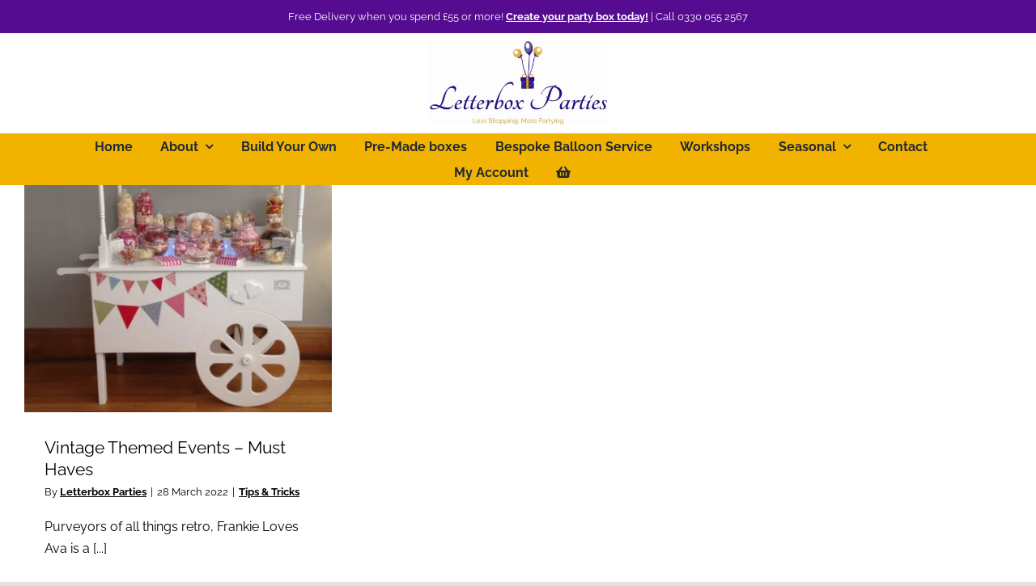

--- FILE ---
content_type: text/html
request_url: https://cdn.trustindex.io/widgets/8e/8e4dbcf3512d60228266d68f594/content.html
body_size: 311
content:
<div class=" ti-widget ti-no-profile-img " data-layout-id="27" data-layout-category="button" data-set-id="light-minimal" data-pid="8e4dbcf3512d60228266d68f594" data-language="en" data-close-locale="Close" data-rich-snippet="7fab07224296g8eb" data-css-version="2" data-footer-link-domain="etsy.com" data-size="1" > <div class="ti-widget-container"> <a href="https://admin.trustindex.io/widget/logClick?pub_widget_id=8e4dbcf3512d60228266d68f594" role="button" target="_blank" rel="noopener nofollow" class="ti-header ti-header-grid source-Etsy" > <div class="ti-fade-container"> <div class="ti-mob-row"> <span class="nowrap"><strong>EXCELLENT</strong></span> <span class="ti-stars"><img class="ti-star f" src="https://cdn.trustindex.io/assets/platform/Etsy/star/f.svg" alt="Etsy" width="17" height="17" loading="lazy" /><img class="ti-star f" src="https://cdn.trustindex.io/assets/platform/Etsy/star/f.svg" alt="Etsy" width="17" height="17" loading="lazy" /><img class="ti-star f" src="https://cdn.trustindex.io/assets/platform/Etsy/star/f.svg" alt="Etsy" width="17" height="17" loading="lazy" /><img class="ti-star f" src="https://cdn.trustindex.io/assets/platform/Etsy/star/f.svg" alt="Etsy" width="17" height="17" loading="lazy" /><img class="ti-star f" src="https://cdn.trustindex.io/assets/platform/Etsy/star/f.svg" alt="Etsy" width="17" height="17" loading="lazy" /></span> </div> <div class="ti-mob-row"> <span class="nowrap"><strong>3 reviews</strong></span><div class="ti-small-logo"> <img src="https://cdn.trustindex.io/assets/platform/Etsy/logo.svg" loading="lazy" alt="Etsy" width="150" height="25" /> </div> </div> </div> </a> </div> </div> 

--- FILE ---
content_type: text/html
request_url: https://cdn.trustindex.io/widgets/8d/8db38773556c602b4a1600d8e9c/content.html
body_size: 1622
content:
<div class=" ti-widget " data-layout-id="105" data-layout-category="slider" data-set-id="ligth-border" data-pid="8db38773556c602b4a1600d8e9c" data-language="en" data-close-locale="Close" data-rich-snippet="7fab07224296g8eb" data-review-target-width="300" data-css-version="2" data-review-text-mode="readmore" data-reply-by-locale="Owner's reply" data-pager-autoplay-timeout="6" > <div class="ti-widget-container ti-col-3"> <div class="ti-widget-header"> <div class="ti-header-content source-Etsy ti-active"> <div class="ti-top-rated-title">Top Rated Service 2025 </div> <div class="ti-header-logo"> <img class="ti-header-logo-img" src="https://cdn.trustindex.io/assets/platform/Etsy/logo.svg" loading="lazy" alt="Etsy" width="150" height="21" /> </div> <div class="ti-header-rating-text"><span class="ti-stars"><img class="ti-star f" src="https://cdn.trustindex.io/assets/platform/Etsy/star/f.svg" alt="Etsy" width="17" height="17" loading="lazy" /><img class="ti-star f" src="https://cdn.trustindex.io/assets/platform/Etsy/star/f.svg" alt="Etsy" width="17" height="17" loading="lazy" /><img class="ti-star f" src="https://cdn.trustindex.io/assets/platform/Etsy/star/f.svg" alt="Etsy" width="17" height="17" loading="lazy" /><img class="ti-star f" src="https://cdn.trustindex.io/assets/platform/Etsy/star/f.svg" alt="Etsy" width="17" height="17" loading="lazy" /><img class="ti-star f" src="https://cdn.trustindex.io/assets/platform/Etsy/star/f.svg" alt="Etsy" width="17" height="17" loading="lazy" /></span><span class="ti-header-rating">5.0</span></div> <div class="ti-header-rating-text ti-mobile"><span class="ti-header-rating">5.0</span><span class="ti-stars"><img class="ti-star f" src="https://cdn.trustindex.io/assets/platform/Etsy/star/f.svg" alt="Etsy" width="17" height="17" loading="lazy" /><img class="ti-star f" src="https://cdn.trustindex.io/assets/platform/Etsy/star/f.svg" alt="Etsy" width="17" height="17" loading="lazy" /><img class="ti-star f" src="https://cdn.trustindex.io/assets/platform/Etsy/star/f.svg" alt="Etsy" width="17" height="17" loading="lazy" /><img class="ti-star f" src="https://cdn.trustindex.io/assets/platform/Etsy/star/f.svg" alt="Etsy" width="17" height="17" loading="lazy" /><img class="ti-star f" src="https://cdn.trustindex.io/assets/platform/Etsy/star/f.svg" alt="Etsy" width="17" height="17" loading="lazy" /></span></div> <div class="ti-verified-by">verified by Trustindex <span class="ti-info-icon"></span></div> <div class="ti-disclaimer">Trustindex verifies that the company has a review score above 4.5, based on reviews collected on Etsy over the past 12 months, qualifying it to receive the <a href="https://www.trustindex.io/?a=sys&c=top-rated-badge&url=/the-trustindex-verified-badge/" target="_blank">Top Rated Certificate</a>.</div> <div class="ti-header-write-btn-container"> <a href="https://admin.trustindex.io/widget/logClick?pub_widget_id=8db38773556c602b4a1600d8e9c&platform=Etsy" class="ti-header-write-btn" role="button" aria-label="Write a review to Etsy" target="_blank" rel="noopener nofollow" >Write a review</a> </div> </div> </div> <div class="ti-reviews-container"> <div class="ti-controls"> <div class="ti-next" aria-label="Next review" role="button"></div> <div class="ti-prev" aria-label="Previous review" role="button"></div> </div> <div class="ti-reviews-container-wrapper"> <div class="ti-review-item source-Etsy ti-image-layout-thumbnail" data-id="5301bb344a22e225f66c07d76c6d93ab" > <div class="ti-inner"> <div class="ti-review-header"> <div class="ti-platform-icon ti-with-tooltip"> <span class="ti-tooltip">Posted on Etsy</span> <img src="https://cdn.trustindex.io/assets/platform/Etsy/icon.svg" alt="Etsy" width="20" height="20" loading="lazy" /> </div> <div class="ti-profile-img"> <img src="https://cdn.trustindex.io/assets/default-avatar/noprofile-09.svg" srcset="https://cdn.trustindex.io/assets/default-avatar/noprofile-09.svg 2x" alt="Beverley profile picture" loading="lazy" /> </div> <div class="ti-profile-details"> <div class="ti-name"> Beverley </div> </div> </div> <span class="ti-stars"><img class="ti-star f" src="https://cdn.trustindex.io/assets/platform/Etsy/star/f.svg" alt="Etsy" width="17" height="17" loading="lazy" /><img class="ti-star f" src="https://cdn.trustindex.io/assets/platform/Etsy/star/f.svg" alt="Etsy" width="17" height="17" loading="lazy" /><img class="ti-star f" src="https://cdn.trustindex.io/assets/platform/Etsy/star/f.svg" alt="Etsy" width="17" height="17" loading="lazy" /><img class="ti-star f" src="https://cdn.trustindex.io/assets/platform/Etsy/star/f.svg" alt="Etsy" width="17" height="17" loading="lazy" /><img class="ti-star f" src="https://cdn.trustindex.io/assets/platform/Etsy/star/f.svg" alt="Etsy" width="17" height="17" loading="lazy" /><span class="ti-verified-review ti-color-blue"><span class="ti-verified-tooltip">Verified</span></span></span> <div class="ti-review-text-container ti-review-content">Wow - I’m so happy I ordered this great unusual gift. Upon receiving it my niece’s response was ‘they are all kinds of awesome crazy! ‘ I was looking for a gift to make her smile & this nailed it. Thankyou Georgina it was just perfect.</div> <span class="ti-read-more" data-container=".ti-review-content" data-collapse-text="Hide" data-open-text="Read more" ></span> </div> </div> <div class="ti-review-item source-Etsy ti-image-layout-thumbnail" data-id="a76aa8172936ea17ba3444127547f1f3" > <div class="ti-inner"> <div class="ti-review-header"> <div class="ti-platform-icon ti-with-tooltip"> <span class="ti-tooltip">Posted on Etsy</span> <img src="https://cdn.trustindex.io/assets/platform/Etsy/icon.svg" alt="Etsy" width="20" height="20" loading="lazy" /> </div> <div class="ti-profile-img"> <img src="https://i.etsystatic.com/iusa/f00a4f/78872231/iusa_75x75.78872231_akxz.jpg?version=0" srcset="https://i.etsystatic.com/iusa/f00a4f/78872231/iusa_75x75.78872231_akxz.jpg?version=0 2x" alt="A profile picture" loading="lazy" /> </div> <div class="ti-profile-details"> <div class="ti-name"> A </div> </div> </div> <span class="ti-stars"><img class="ti-star f" src="https://cdn.trustindex.io/assets/platform/Etsy/star/f.svg" alt="Etsy" width="17" height="17" loading="lazy" /><img class="ti-star f" src="https://cdn.trustindex.io/assets/platform/Etsy/star/f.svg" alt="Etsy" width="17" height="17" loading="lazy" /><img class="ti-star f" src="https://cdn.trustindex.io/assets/platform/Etsy/star/f.svg" alt="Etsy" width="17" height="17" loading="lazy" /><img class="ti-star f" src="https://cdn.trustindex.io/assets/platform/Etsy/star/f.svg" alt="Etsy" width="17" height="17" loading="lazy" /><img class="ti-star f" src="https://cdn.trustindex.io/assets/platform/Etsy/star/f.svg" alt="Etsy" width="17" height="17" loading="lazy" /><span class="ti-verified-review ti-color-blue"><span class="ti-verified-tooltip">Verified</span></span></span> <div class="ti-review-text-container ti-review-content">I would definitely recommend! The bouquet was so beautiful and I was able to customise it to match my colour scheme. I received amazing customer service – they answered any questions I had in detail which was much appreciated. The bouquet has lasted up to two weeks so far with little deflating, and they also provided handwritten care instructions and a blank card as well, which were a nice touch. A special thanks to Georgina!</div> <span class="ti-read-more" data-container=".ti-review-content" data-collapse-text="Hide" data-open-text="Read more" ></span> </div> </div> <div class="ti-review-item source-Etsy ti-image-layout-thumbnail" data-id="e61ecedd0e4a19bbbf7b1d8992d6e7bc" > <div class="ti-inner"> <div class="ti-review-header"> <div class="ti-platform-icon ti-with-tooltip"> <span class="ti-tooltip">Posted on Etsy</span> <img src="https://cdn.trustindex.io/assets/platform/Etsy/icon.svg" alt="Etsy" width="20" height="20" loading="lazy" /> </div> <div class="ti-profile-img"> <img src="https://cdn.trustindex.io/assets/default-avatar/noprofile-10.svg" srcset="https://cdn.trustindex.io/assets/default-avatar/noprofile-10.svg 2x" alt="Oscar profile picture" loading="lazy" /> </div> <div class="ti-profile-details"> <div class="ti-name"> Oscar </div> </div> </div> <span class="ti-stars"><img class="ti-star f" src="https://cdn.trustindex.io/assets/platform/Etsy/star/f.svg" alt="Etsy" width="17" height="17" loading="lazy" /><img class="ti-star f" src="https://cdn.trustindex.io/assets/platform/Etsy/star/f.svg" alt="Etsy" width="17" height="17" loading="lazy" /><img class="ti-star f" src="https://cdn.trustindex.io/assets/platform/Etsy/star/f.svg" alt="Etsy" width="17" height="17" loading="lazy" /><img class="ti-star f" src="https://cdn.trustindex.io/assets/platform/Etsy/star/f.svg" alt="Etsy" width="17" height="17" loading="lazy" /><img class="ti-star f" src="https://cdn.trustindex.io/assets/platform/Etsy/star/f.svg" alt="Etsy" width="17" height="17" loading="lazy" /><span class="ti-verified-review ti-color-blue"><span class="ti-verified-tooltip">Verified</span></span></span> <div class="ti-review-text-container ti-review-content">Great party pack to use in an outdoor setting. Items received accurately match the description. Would recommend it to a friend</div> <span class="ti-read-more" data-container=".ti-review-content" data-collapse-text="Hide" data-open-text="Read more" ></span> </div> </div> </div> <div class="ti-controls-line"> <div class="dot"></div> </div> </div> </div> </div> <style class="scss-content"></style>

--- FILE ---
content_type: text/html; charset=UTF-8
request_url: https://letterboxparties.com/wp-admin/admin-ajax.php
body_size: -118
content:
<input type="hidden" id="fusion-form-nonce-161" name="fusion-form-nonce-161" value="592680b3ab" />

--- FILE ---
content_type: text/css
request_url: https://letterboxparties.com/wp-content/uploads/useanyfont/uaf.css?ver=1764320519
body_size: -21
content:
				@font-face {
					font-family: 'tangerine';
					src: url('/wp-content/uploads/useanyfont/3435Tangerine.woff2') format('woff2'),
						url('/wp-content/uploads/useanyfont/3435Tangerine.woff') format('woff');
					  font-display: auto;
				}

				.tangerine{font-family: 'tangerine' !important;}

						h1{
					font-family: 'tangerine' !important;
				}
		

--- FILE ---
content_type: text/css
request_url: https://cdn.trustindex.io/assets/widget-presetted-css/v2/105-ligth-border.css
body_size: 12439
content:
@charset "UTF-8";
@font-face{font-family:"Trustindex Poppins";font-style:italic;font-weight:400;font-display:swap;src:url("https://cdn.trustindex.io/assets/fonts/poppins/devanagari-italic.woff2") format("woff2");unicode-range:U+0900-097F, U+1CD0-1CF9, U+200C-200D, U+20A8, U+20B9, U+20F0, U+25CC, U+A830-A839, U+A8E0-A8FF, U+11B00-11B09}@font-face{font-family:"Trustindex Poppins";font-style:italic;font-weight:400;font-display:swap;src:url("https://cdn.trustindex.io/assets/fonts/poppins/latin-ext-italic.woff2") format("woff2");unicode-range:U+0100-02BA, U+02BD-02C5, U+02C7-02CC, U+02CE-02D7, U+02DD-02FF, U+0304, U+0308, U+0329, U+1D00-1DBF, U+1E00-1E9F, U+1EF2-1EFF, U+2020, U+20A0-20AB, U+20AD-20C0, U+2113, U+2C60-2C7F, U+A720-A7FF}@font-face{font-family:"Trustindex Poppins";font-style:italic;font-weight:400;font-display:swap;src:url("https://cdn.trustindex.io/assets/fonts/poppins/latin-italic.woff2") format("woff2");unicode-range:U+0000-00FF, U+0131, U+0152-0153, U+02BB-02BC, U+02C6, U+02DA, U+02DC, U+0304, U+0308, U+0329, U+2000-206F, U+20AC, U+2122, U+2191, U+2193, U+2212, U+2215, U+FEFF, U+FFFD}@font-face{font-family:"Trustindex Poppins";font-style:italic;font-weight:600;font-display:swap;src:url("https://cdn.trustindex.io/assets/fonts/poppins/devanagari-italic-600.woff2") format("woff2");unicode-range:U+0900-097F, U+1CD0-1CF9, U+200C-200D, U+20A8, U+20B9, U+20F0, U+25CC, U+A830-A839, U+A8E0-A8FF, U+11B00-11B09}@font-face{font-family:"Trustindex Poppins";font-style:italic;font-weight:600;font-display:swap;src:url("https://cdn.trustindex.io/assets/fonts/poppins/latin-ext-italic-600.woff2") format("woff2");unicode-range:U+0100-02BA, U+02BD-02C5, U+02C7-02CC, U+02CE-02D7, U+02DD-02FF, U+0304, U+0308, U+0329, U+1D00-1DBF, U+1E00-1E9F, U+1EF2-1EFF, U+2020, U+20A0-20AB, U+20AD-20C0, U+2113, U+2C60-2C7F, U+A720-A7FF}@font-face{font-family:"Trustindex Poppins";font-style:italic;font-weight:600;font-display:swap;src:url("https://cdn.trustindex.io/assets/fonts/poppins/latin-italic-600.woff2") format("woff2");unicode-range:U+0000-00FF, U+0131, U+0152-0153, U+02BB-02BC, U+02C6, U+02DA, U+02DC, U+0304, U+0308, U+0329, U+2000-206F, U+20AC, U+2122, U+2191, U+2193, U+2212, U+2215, U+FEFF, U+FFFD}@font-face{font-family:"Trustindex Poppins";font-style:normal;font-weight:400;font-display:swap;src:url("https://cdn.trustindex.io/assets/fonts/poppins/devanagari.woff2") format("woff2");unicode-range:U+0900-097F, U+1CD0-1CF9, U+200C-200D, U+20A8, U+20B9, U+20F0, U+25CC, U+A830-A839, U+A8E0-A8FF, U+11B00-11B09}@font-face{font-family:"Trustindex Poppins";font-style:normal;font-weight:400;font-display:swap;src:url("https://cdn.trustindex.io/assets/fonts/poppins/latin-ext.woff2") format("woff2");unicode-range:U+0100-02BA, U+02BD-02C5, U+02C7-02CC, U+02CE-02D7, U+02DD-02FF, U+0304, U+0308, U+0329, U+1D00-1DBF, U+1E00-1E9F, U+1EF2-1EFF, U+2020, U+20A0-20AB, U+20AD-20C0, U+2113, U+2C60-2C7F, U+A720-A7FF}@font-face{font-family:"Trustindex Poppins";font-style:normal;font-weight:400;font-display:swap;src:url("https://cdn.trustindex.io/assets/fonts/poppins/latin.woff2") format("woff2");unicode-range:U+0000-00FF, U+0131, U+0152-0153, U+02BB-02BC, U+02C6, U+02DA, U+02DC, U+0304, U+0308, U+0329, U+2000-206F, U+20AC, U+2122, U+2191, U+2193, U+2212, U+2215, U+FEFF, U+FFFD}@font-face{font-family:"Trustindex Poppins";font-style:normal;font-weight:600;font-display:swap;src:url("https://cdn.trustindex.io/assets/fonts/poppins/devanagari-600.woff2") format("woff2");unicode-range:U+0900-097F, U+1CD0-1CF9, U+200C-200D, U+20A8, U+20B9, U+20F0, U+25CC, U+A830-A839, U+A8E0-A8FF, U+11B00-11B09}@font-face{font-family:"Trustindex Poppins";font-style:normal;font-weight:600;font-display:swap;src:url("https://cdn.trustindex.io/assets/fonts/poppins/latin-ext-600.woff2") format("woff2");unicode-range:U+0100-02BA, U+02BD-02C5, U+02C7-02CC, U+02CE-02D7, U+02DD-02FF, U+0304, U+0308, U+0329, U+1D00-1DBF, U+1E00-1E9F, U+1EF2-1EFF, U+2020, U+20A0-20AB, U+20AD-20C0, U+2113, U+2C60-2C7F, U+A720-A7FF}@font-face{font-family:"Trustindex Poppins";font-style:normal;font-weight:600;font-display:swap;src:url("https://cdn.trustindex.io/assets/fonts/poppins/latin-600.woff2") format("woff2");unicode-range:U+0000-00FF, U+0131, U+0152-0153, U+02BB-02BC, U+02C6, U+02DA, U+02DC, U+0304, U+0308, U+0329, U+2000-206F, U+20AC, U+2122, U+2191, U+2193, U+2212, U+2215, U+FEFF, U+FFFD}.ti-amp-iframe-body{background:#ffffff}.ti-widget[data-layout-id='105'][data-set-id='ligth-border']{width:100%;display:block;overflow:hidden;text-align:left;direction:ltr;box-sizing:border-box;font-family:unset;font-weight:400}.ti-widget[data-layout-id='105'][data-set-id='ligth-border'] font{pointer-events:none}.ti-widget[data-layout-id='105'][data-set-id='ligth-border'] script{display:none !important}.ti-widget[data-layout-id='105'][data-set-id='ligth-border'] img{box-shadow:unset !important}.ti-widget[data-layout-id='105'][data-set-id='ligth-border'] *,.ti-widget[data-layout-id='105'][data-set-id='ligth-border'] *:after{box-sizing:border-box}.ti-widget[data-layout-id='105'][data-set-id='ligth-border'] *:before,.ti-widget[data-layout-id='105'][data-set-id='ligth-border'] *:after{-webkit-box-ordinal-group:1 !important;content:unset}.ti-widget[data-layout-id='105'][data-set-id='ligth-border']:before{display:none !important}.ti-widget[data-layout-id='105'][data-set-id='ligth-border'] img{padding:0 !important;margin:0 !important;min-width:initial !important;max-width:initial !important;border:0 !important;border-radius:0 !important}.ti-widget[data-layout-id='105'][data-set-id='ligth-border'] a{text-decoration:underline !important;color:inherit}.ti-widget[data-layout-id='105'][data-set-id='ligth-border'] a.ti-header{text-decoration:none !important}.ti-widget[data-layout-id='105'][data-set-id='ligth-border'] a[href="#"]:not(.ti-show-original-text),.ti-widget[data-layout-id='105'][data-set-id='ligth-border'] a:not([href]):not(.ti-show-original-text){text-decoration:none !important;pointer-events:none}.ti-widget[data-layout-id='105'][data-set-id='ligth-border'] .ti-widget-container,.ti-widget[data-layout-id='105'][data-set-id='ligth-border'] .ti-widget-container *{font-family:"Trustindex Poppins";font-size:14px;line-height:1.4em;-webkit-box-sizing:border-box;-moz-box-sizing:border-box;box-sizing:border-box;row-gap:unset !important;column-gap:unset !important}.ti-widget[data-layout-id='105'][data-set-id='ligth-border'] strong,.ti-widget[data-layout-id='105'][data-set-id='ligth-border'] strong *{font-weight:600}.ti-widget[data-layout-id='105'][data-set-id='ligth-border'] .ti-tooltip,.ti-widget[data-layout-id='105'][data-set-id='ligth-border'] .ti-verified-tooltip{color:white !important;background-color:black !important;text-align:left;padding:5px 10px;border-radius:6px;font-size:13px !important;font-weight:400;display:inline-block !important;position:absolute;top:-5px;white-space:nowrap;z-index:3;opacity:0;visibility:hidden;transition:opacity 0.3s ease-in-out;width:max-content;box-shadow:0 4px 12px rgba(0, 0, 0, 0.33);--ti-border-arrow-color: black;margin:unset;bottom:unset;left:unset;right:calc(100% + 10px);margin-right:30px}.ti-widget[data-layout-id='105'][data-set-id='ligth-border'] .ti-tooltip:before,.ti-widget[data-layout-id='105'][data-set-id='ligth-border'] .ti-verified-tooltip:before{width:0;height:0;border-style:solid;content:"" !important;position:absolute;top:50%;margin-top:-7px}.ti-widget[data-layout-id='105'][data-set-id='ligth-border'] .ti-tooltip:before,.ti-widget[data-layout-id='105'][data-set-id='ligth-border'] .ti-verified-tooltip:before{left:unset;right:-7px;border-width:7px 0 7px 7px;border-color:transparent transparent transparent var(--ti-border-arrow-color)}.ti-widget[data-layout-id='105'][data-set-id='ligth-border'] .ti-with-tooltip,.ti-widget[data-layout-id='105'][data-set-id='ligth-border'] .ti-verified-review{position:relative;font-size:inherit}.ti-widget[data-layout-id='105'][data-set-id='ligth-border'] .ti-with-tooltip:hover .ti-tooltip,.ti-widget[data-layout-id='105'][data-set-id='ligth-border'] .ti-with-tooltip:hover .ti-verified-tooltip,.ti-widget[data-layout-id='105'][data-set-id='ligth-border'] .ti-verified-review:hover .ti-tooltip,.ti-widget[data-layout-id='105'][data-set-id='ligth-border'] .ti-verified-review:hover .ti-verified-tooltip{opacity:1;margin:0;visibility:visible}.ti-widget[data-layout-id='105'][data-set-id='ligth-border'] .ti-verified-tooltip{margin:unset;right:unset;left:calc(100% + 10px);margin-left:30px}.ti-widget[data-layout-id='105'][data-set-id='ligth-border'] .ti-verified-tooltip:before{right:unset;left:-7px;border-width:7px 7px 7px 0;border-color:transparent var(--ti-border-arrow-color) transparent transparent}.ti-widget[data-layout-id='105'][data-set-id='ligth-border'] .ti-verified-platform .ti-verified-tooltip{width:175px;max-width:250px;white-space:normal;line-height:1.4 !important;top:-10px}.ti-widget[data-layout-id='105'][data-set-id='ligth-border'] .ti-verified-platform .ti-verified-tooltip:before{top:18px}.ti-widget[data-layout-id='105'][data-set-id='ligth-border'] .ti-date .ti-tooltip{margin:unset;top:unset;right:unset;left:calc(50% + 20px);transform:translateX(-50%);margin-bottom:30px;bottom:calc(100% + 10px)}.ti-widget[data-layout-id='105'][data-set-id='ligth-border'] .ti-date .ti-tooltip:before{top:unset;right:unset;margin:unset;left:50%;margin-left:-25px;bottom:-7px;border-width:7px 7px 0 7px;border-color:var(--ti-border-arrow-color) transparent transparent transparent}.ti-widget[data-layout-id='105'][data-set-id='ligth-border'][data-set-id^="dark-"] .ti-tooltip,.ti-widget[data-layout-id='105'][data-set-id='ligth-border'][data-set-id^="dark-"] .ti-verified-tooltip,.ti-widget[data-layout-id='105'][data-set-id='ligth-border'][data-set-id="light-contrast"] .ti-tooltip,.ti-widget[data-layout-id='105'][data-set-id='ligth-border'][data-set-id="light-contrast"] .ti-verified-tooltip{color:black !important;background-color:white !important;--ti-border-arrow-color: white}.ti-widget[data-layout-id='105'][data-set-id='ligth-border'] .ti-widget-container{display:block;color:#000000;margin-bottom:15px}.ti-widget[data-layout-id='105'][data-set-id='ligth-border'] .ti-widget-container .ti-name{font-weight:600;font-size:15px;overflow:hidden;padding-right:25px;white-space:nowrap;text-overflow:ellipsis;color:#000000}.ti-widget[data-layout-id='105'][data-set-id='ligth-border'] .ti-widget-container .ti-name a{text-decoration:none !important;font-size:inherit}.ti-widget[data-layout-id='105'][data-set-id='ligth-border'] .ti-widget-container .ti-name a:hover{text-decoration:underline !important}.ti-widget[data-layout-id='105'][data-set-id='ligth-border'] .ti-widget-container .ti-date{color:#8a8a8a;font-size:13px}.ti-widget[data-layout-id='105'][data-set-id='ligth-border'] .ti-widget-container .ti-date .ti-tooltip{bottom:calc(100% + 8px)}.ti-widget[data-layout-id='105'][data-set-id='ligth-border'] .ti-profile-img{margin:0 15px 0 0 !important}.ti-widget[data-layout-id='105'][data-set-id='ligth-border'] .ti-profile-img img{width:40px !important;height:40px !important;display:block;border-radius:30px !important;object-fit:cover;object-position:top}.ti-widget[data-layout-id='105'][data-set-id='ligth-border'] .ti-profile-img .ti-profile-img-sprite{display:inline-block;float:left;background:white;background-repeat:no-repeat;width:40px;height:40px;border-radius:30px}.ti-widget[data-layout-id='105'][data-set-id='ligth-border'] .ti-profile-details{-webkit-box-flex:1;-ms-flex:1;flex:1;white-space:nowrap;text-overflow:ellipsis;text-align:left;margin:0 !important;display:flex;flex-direction:column;justify-content:center;min-width:0}.ti-widget[data-layout-id='105'][data-set-id='ligth-border'] .ti-stars{margin-top:3px;white-space:nowrap;display:block}.ti-widget[data-layout-id='105'][data-set-id='ligth-border'] .ti-star{width:17px !important;height:17px !important;margin-right:1px !important;vertical-align:unset;display:inline-block !important}.ti-widget[data-layout-id='105'][data-set-id='ligth-border'] img.ti-star{background:none !important}.ti-widget[data-layout-id='105'][data-set-id='ligth-border'] .ti-footer{margin-top:15px;padding-top:0px;text-align:center;line-height:1.45em}.ti-widget[data-layout-id='105'][data-set-id='ligth-border'] .ti-footer .ti-name{color:#000000;font-size:15px;margin-bottom:5px;overflow:hidden;text-overflow:ellipsis}.ti-widget[data-layout-id='105'][data-set-id='ligth-border'] .ti-footer .ti-stars{margin-bottom:3px;margin-top:0px;line-height:0}.ti-widget[data-layout-id='105'][data-set-id='ligth-border'] .ti-footer .ti-profile-details{padding-top:4px}.ti-widget[data-layout-id='105'][data-set-id='ligth-border'] .ti-footer .ti-inner{padding-bottom:10px}.ti-widget[data-layout-id='105'][data-set-id='ligth-border'] .ti-fade-container{grid-row:1;grid-column:1;-ms-flex-wrap:inherit;flex-wrap:inherit;-ms-flex-pack:inherit;justify-content:inherit;flex-direction:inherit;text-align:inherit;display:none;opacity:0;transition:opacity 1s}.ti-widget[data-layout-id='105'][data-set-id='ligth-border'] .ti-fade-container:nth-child(1){display:flex;opacity:1}.ti-widget[data-layout-id='105'][data-set-id='ligth-border'] .ti-header-grid,.ti-widget[data-layout-id='105'][data-set-id='ligth-border'] .ti-footer-grid{display:grid}.ti-widget[data-layout-id='105'][data-set-id='ligth-border'] .ti-footer-filter-text{font-size:15px !important;color:#000000;margin-bottom:0 !important;padding:0 15px;text-align:left;margin:15px 0}.ti-widget[data-layout-id='105'][data-set-id='ligth-border'] .ti-footer-filter-text:empty{margin:0 !important}.ti-widget[data-layout-id='105'][data-set-id='ligth-border'] .ti-disclaimer{visibility:hidden;opacity:0;padding:12px 24px;position:absolute;bottom:100%;width:100%;min-width:220px;max-width:585px;background:white;border:1px solid black;border-radius:6px;box-shadow:0 4px 15px rgba(0, 0, 0, 0.05);font-size:14px;font-weight:normal;margin-bottom:15px;text-align:left;z-index:2147483647;color:#000000 !important;transition:all 0.3s;transition-delay:0.35s;white-space:normal !important;right:unset ;left:50% ;transform:translateX(-50%) }.ti-widget[data-layout-id='105'][data-set-id='ligth-border'] .ti-disclaimer:before,.ti-widget[data-layout-id='105'][data-set-id='ligth-border'] .ti-disclaimer:after{left:0 ;right:0 }.ti-widget[data-layout-id='105'][data-set-id='ligth-border'] .ti-disclaimer a{font-size:inherit}.ti-widget[data-layout-id='105'][data-set-id='ligth-border'] .ti-disclaimer:hover{visibility:visible;opacity:1}.ti-widget[data-layout-id='105'][data-set-id='ligth-border']:not([data-layout-category*="top-rated-badge"]) .ti-disclaimer:before,.ti-widget[data-layout-id='105'][data-set-id='ligth-border']:not([data-layout-category*="top-rated-badge"]) .ti-disclaimer:after{position:absolute;content:"";bottom:-18px;margin:0 auto;width:0;border-style:solid;border-right:20px solid transparent;border-left:20px solid transparent;border-bottom:20px solid black;border-top:0;transform:rotate(45deg)}.ti-widget[data-layout-id='105'][data-set-id='ligth-border']:not([data-layout-category*="top-rated-badge"]) .ti-disclaimer:after{bottom:-16px;margin-right:1px;border-bottom-color:white}.ti-widget[data-layout-id='105'][data-set-id='ligth-border'][data-layout-category*="top-rated-badge"] .ti-disclaimer:after{position:absolute;content:"";bottom:-10px;margin:0 auto;width:0;border:10px solid transparent;border-bottom-width:0;border-top-color:#000}.ti-widget[data-layout-id='105'][data-set-id='ligth-border'][data-layout-category*="top-rated-badge"] .ti-disclaimer.ti-bottom{bottom:unset;margin-bottom:unset;top:100%;margin-top:15px}.ti-widget[data-layout-id='105'][data-set-id='ligth-border'][data-layout-category*="top-rated-badge"] .ti-disclaimer.ti-bottom:after{bottom:unset;top:-10px;border:10px solid transparent;border-top-width:0;border-bottom-color:#000}.ti-widget[data-layout-id='105'][data-set-id='ligth-border'] .ti-verified-by{display:inline-block}.ti-widget[data-layout-id='105'][data-set-id='ligth-border'] .ti-verified-by .ti-info-icon{display:inline-block;background-size:contain;width:13px;height:13px;position:relative;top:2px;-webkit-mask-image:url("https://cdn.trustindex.io/assets/icon/ti-info-light.svg");mask-image:url("https://cdn.trustindex.io/assets/icon/ti-info-light.svg");-webkit-mask-repeat:no-repeat;mask-repeat:no-repeat;background-color:#000000}.ti-widget[data-layout-id='105'][data-set-id='ligth-border'] .ti-verified-by-row{display:block;text-align:right;margin-bottom:0 !important;font-size:12px;color:#000000;margin:12px 28px}.ti-widget[data-layout-id='105'][data-set-id='ligth-border'] .ti-verified-by-row>.ti-inner{display:inline-block;position:relative;padding:4px 14px;font-size:12px;font-weight:600;border-radius:3px}.ti-widget[data-layout-id='105'][data-set-id='ligth-border'] .ti-verified-by-row .ti-info-icon{-webkit-mask-image:url("https://cdn.trustindex.io/assets/icon/ti-info-regular.svg");mask-image:url("https://cdn.trustindex.io/assets/icon/ti-info-regular.svg")}.ti-widget[data-layout-id='105'][data-set-id='ligth-border'] .ti-verified-by-row .ti-trustindex-icon{display:inline-block;width:15px;height:15px;vertical-align:unset;position:relative;top:2px;background-image:url("https://cdn.trustindex.io/assets/platform/Trustindex/icon.svg");margin-left:4px;margin-right:3px}.ti-widget[data-layout-id='105'][data-set-id='ligth-border'] .ti-verified-by-row .ti-disclaimer{width:320px !important;left:unset ;transform:unset ;right:-7px }.ti-widget[data-layout-id='105'][data-set-id='ligth-border'] .ti-verified-by-row .ti-disclaimer:after,.ti-widget[data-layout-id='105'][data-set-id='ligth-border'] .ti-verified-by-row .ti-disclaimer:before{left:unset ;right:15px }.ti-widget[data-layout-id='105'][data-set-id='ligth-border'] .ti-verified-by-row[data-style="1"]>.ti-inner{background-color:#157351;color:white}.ti-widget[data-layout-id='105'][data-set-id='ligth-border'] .ti-verified-by-row[data-style="1"] .ti-info-icon{background-color:white !important}.ti-widget[data-layout-id='105'][data-set-id='ligth-border'] .ti-verified-by-row[data-style="2"]>.ti-inner{background-color:#D6F3E6;color:black}.ti-widget[data-layout-id='105'][data-set-id='ligth-border'] .ti-verified-by-row[data-style="2"] .ti-info-icon{background-color:black !important}.ti-widget[data-layout-id='105'][data-set-id='ligth-border'] .ti-verified-by:hover+.ti-disclaimer,.ti-widget[data-layout-id='105'][data-set-id='ligth-border'] .ti-verified-by .ti-inner:hover .ti-disclaimer{visibility:visible;transition-delay:0.1ms;opacity:1}.ti-widget[data-layout-id='105'][data-set-id='ligth-border'] .ti-footer-filter-text+.ti-verified-by-row{margin-top:-20px !important}.ti-widget[data-layout-id='105'][data-set-id='ligth-border'] .ti-footer+.ti-verified-by-row{text-align:center}.ti-widget[data-layout-id='105'][data-set-id='ligth-border'] .ti-footer+.ti-verified-by-row .ti-disclaimer{right:unset  !important;left:50%  !important;transform:translateX(-50%)  !important}.ti-widget[data-layout-id='105'][data-set-id='ligth-border'] .ti-footer+.ti-verified-by-row .ti-disclaimer:before,.ti-widget[data-layout-id='105'][data-set-id='ligth-border'] .ti-footer+.ti-verified-by-row .ti-disclaimer:after{left:0  !important;right:0  !important}.ti-widget[data-layout-id='105'][data-set-id='ligth-border'] .ti-footer+.ti-verified-by-row .ti-disclaimer:after{margin-right:auto  !important;right:2px  !important}@media (max-width:479px){.ti-widget[data-layout-id='105'][data-set-id='ligth-border'] .ti-verified-by-row{text-align:center !important}.ti-widget[data-layout-id='105'][data-set-id='ligth-border'] .ti-verified-by-row .ti-disclaimer{right:unset ;left:50% ;transform:translateX(-50%) }.ti-widget[data-layout-id='105'][data-set-id='ligth-border'] .ti-verified-by-row .ti-disclaimer:before,.ti-widget[data-layout-id='105'][data-set-id='ligth-border'] .ti-verified-by-row .ti-disclaimer:after{left:0 ;right:0 }.ti-widget[data-layout-id='105'][data-set-id='ligth-border'] .ti-verified-by-row .ti-disclaimer:after{margin-right:auto ;right:2px }.ti-widget[data-layout-id='105'][data-set-id='ligth-border'] .ti-footer-filter-text+.ti-verified-by-row{margin-top:12px !important}}@media (max-width:479px){.ti-widget[data-layout-id='105'][data-set-id='ligth-border'] .ti-footer-filter-text{text-align:center !important}}@media (min-width:1024px){.ti-widget[data-layout-id='105'][data-set-id='ligth-border'] .ti-footer-filter-text{margin:12px 28px}}.ti-widget[data-layout-id='105'][data-set-id='ligth-border'] .star-lg .ti-star{width:30px !important;height:30px !important}.ti-widget[data-layout-id='105'][data-set-id='ligth-border'] .ti-d-none{display:none !important}.ti-widget[data-layout-id='105'][data-set-id='ligth-border'] .ti-rating-text,.ti-widget[data-layout-id='105'][data-set-id='ligth-border'] .ti-rating-text strong:not(.ti-rating-large),.ti-widget[data-layout-id='105'][data-set-id='ligth-border'] .ti-rating-text strong a,.ti-widget[data-layout-id='105'][data-set-id='ligth-border'] .ti-rating-text strong span,.ti-widget[data-layout-id='105'][data-set-id='ligth-border'] .ti-rating-text span strong,.ti-widget[data-layout-id='105'][data-set-id='ligth-border'] .ti-rating-text span,.ti-widget[data-layout-id='105'][data-set-id='ligth-border'] .ti-footer,.ti-widget[data-layout-id='105'][data-set-id='ligth-border'] .ti-footer strong:not(.ti-rating-large),.ti-widget[data-layout-id='105'][data-set-id='ligth-border'] .ti-footer span,.ti-widget[data-layout-id='105'][data-set-id='ligth-border'] .ti-footer strong a{font-size:15px;color:#000000}.ti-widget[data-layout-id='105'][data-set-id='ligth-border'] .ti-large-logo{display:-ms-flexbox;display:flex;-ms-flex-wrap:wrap;flex-wrap:wrap;margin-bottom:0 !important}.ti-widget[data-layout-id='105'][data-set-id='ligth-border'] .ti-large-logo .ti-v-center{-ms-flex-item-align:center !important;align-self:center !important;text-align:center;-ms-flex-preferred-size:0;flex-basis:0;-ms-flex-positive:1;flex-grow:1;max-width:100%}.ti-widget[data-layout-id='105'][data-set-id='ligth-border'] .ti-large-logo img{margin:auto !important;display:block !important;position:relative;width:150px !important;height:32px !important;object-fit:unset !important}.ti-widget[data-layout-id='105'][data-set-id='ligth-border'] .nowrap{white-space:nowrap;display:inline-block;margin:0 2px}.ti-widget[data-layout-id='105'][data-set-id='ligth-border'] .nowrap:first-of-type{margin-left:0}.ti-widget[data-layout-id='105'][data-set-id='ligth-border'] .nowrap:last-of-type{margin-right:0}.ti-widget[data-layout-id='105'][data-set-id='ligth-border'] .ti-reviews-container-wrapper .ti-inner>.ti-stars,.ti-widget[data-layout-id='105'][data-set-id='ligth-border'] .ti-reviews-container-wrapper .ti-popup-inner>.ti-stars{margin-bottom:11px;margin-top:11px;text-align:left}.ti-widget[data-layout-id='105'][data-set-id='ligth-border'] .ti-widget-header{margin-left:0 !important;margin-right:0 !important}@media (min-width:1024px){.ti-widget[data-layout-id='105'][data-set-id='ligth-border'] .ti-widget-container .ti-widget-header{margin-left:16px !important;margin-right:16px !important}}.ti-widget[data-layout-id='105'][data-set-id='ligth-border'] .ti-reviews-container-wrapper{overflow:hidden;display:-ms-flexbox;display:flex;-ms-flex-wrap:nowrap;flex-wrap:nowrap;margin:0 -8px;padding-top:5px}.ti-disable-animation.ti-widget[data-layout-id='105'][data-set-id='ligth-border'] .ti-reviews-container-wrapper{padding-top:0 !important}@media (min-width:1024px){.ti-widget[data-layout-id='105'][data-set-id='ligth-border'] .ti-reviews-container-wrapper{margin:0 8px !important}}.ti-widget[data-layout-id='105'][data-set-id='ligth-border'] .ti-col-1 .ti-review-item{-ms-flex:0 0 100%;flex:0 0 100%;max-width:100%}.ti-widget[data-layout-id='105'][data-set-id='ligth-border'] .ti-col-2 .ti-review-item{-ms-flex:0 0 50%;flex:0 0 50%;max-width:50%}.ti-widget[data-layout-id='105'][data-set-id='ligth-border'] .ti-col-3 .ti-review-item{-ms-flex:0 0 33.333%;flex:0 0 33.333%;max-width:33.333%}.ti-widget[data-layout-id='105'][data-set-id='ligth-border'] .ti-col-4 .ti-review-item{-ms-flex:0 0 25%;flex:0 0 25%;max-width:25%}.ti-widget[data-layout-id='105'][data-set-id='ligth-border'] .ti-col-5 .ti-review-item{-ms-flex:0 0 20%;flex:0 0 20%;max-width:20%}.ti-widget[data-layout-id='105'][data-set-id='ligth-border'] .ti-col-6 .ti-review-item{-ms-flex:0 0 16.666%;flex:0 0 16.666%;max-width:16.666%}.ti-widget[data-layout-id='105'][data-set-id='ligth-border'] .ti-col-7 .ti-review-item{-ms-flex:0 0 14.286%;flex:0 0 14.286%;max-width:14.286%}.ti-widget[data-layout-id='105'][data-set-id='ligth-border'] .ti-col-8 .ti-review-item{-ms-flex:0 0 12.5%;flex:0 0 12.5%;max-width:12.5%}.ti-widget[data-layout-id='105'][data-set-id='ligth-border'] .ti-col-9 .ti-review-item{-ms-flex:0 0 11.111%;flex:0 0 11.111%;max-width:11.111%}.ti-widget[data-layout-id='105'][data-set-id='ligth-border'] .ti-col-10 .ti-review-item{-ms-flex:0 0 10%;flex:0 0 10%;max-width:10%}.ti-widget[data-layout-id='105'][data-set-id='ligth-border'] .ti-reviews-container{position:relative;display:block;touch-action:pan-y}.ti-widget[data-layout-id='105'][data-set-id='ligth-border'] .ti-read-more{display:block;padding:8px 0 0;text-align:left;position:relative}.ti-widget[data-layout-id='105'][data-set-id='ligth-border'] .ti-read-more span{display:inline-block;font-weight:400;white-space:nowrap;font-size:13.5px;color:#000000;opacity:0.5;text-decoration:none !important;transition:color 300ms ease-out;cursor:pointer}.ti-widget[data-layout-id='105'][data-set-id='ligth-border'] .ti-read-more span:hover{opacity:1;text-decoration:underline !important}.ti-widget[data-layout-id='105'][data-set-id='ligth-border'] .ti-read-more:after{content:"";position:absolute;right:0;top:calc(50% + 3px);transform:translateY(-50%);width:25px;height:25px;-webkit-mask-size:contain;mask-size:contain;-webkit-mask-position:center;mask-position:center;-webkit-mask-repeat:no-repeat;mask-repeat:no-repeat;mask-image:url(https://cdn.trustindex.io/assets/icon/ti-quote.svg);-webkit-mask-image:url(https://cdn.trustindex.io/assets/icon/ti-quote.svg);background:#d9d9d9;display:none}.ti-widget[data-layout-id='105'][data-set-id='ligth-border'] .ti-review-item{padding:0 8px;transition:transform 300ms ease-out}.ti-widget[data-layout-id='105'][data-set-id='ligth-border'] .ti-review-item .ti-inner{border-radius:4px}.ti-widget[data-layout-id='105'][data-set-id='ligth-border'] .ti-review-item>.ti-inner{border-style:solid !important;border-color:#d9d9d9 !important;border-radius:12px !important;padding:20px !important;margin:0 !important;display:block;position:relative;background-color:#ffffff;background-image:none}.ti-widget[data-layout-id='105'][data-set-id='ligth-border'] .ti-review-item .ti-polarity-icon{position:relative;text-indent:3px;display:inline-block;width:15px !important;height:15px !important;vertical-align:unset}.ti-widget[data-layout-id='105'][data-set-id='ligth-border'] .ti-review-item .ti-recommendation{display:inline-block;height:15px;line-height:15px}.ti-widget[data-layout-id='105'][data-set-id='ligth-border'] .ti-review-item .ti-recommendation .ti-recommendation-icon{position:relative;margin:0 5px !important;margin-bottom:-3px !important;text-indent:3px;display:inline-block;width:15px !important;height:15px !important;vertical-align:unset}.ti-widget[data-layout-id='105'][data-set-id='ligth-border'] .ti-review-item .ti-recommendation .ti-recommendation-icon:first-child{margin-left:0 !important}.ti-widget[data-layout-id='105'][data-set-id='ligth-border'] .ti-review-item .ti-recommendation .ti-recommendation-title{font-weight:600;font-size:13px !important;opacity:0.8;position:relative;top:-1px}.ti-widget[data-layout-id='105'][data-set-id='ligth-border'] .ti-review-item .ti-recommendation+.ti-dummy-stars{display:none}.ti-widget[data-layout-id='105'][data-set-id='ligth-border'] .ti-review-item .ti-stars{height:17px;line-height:17px}.ti-widget[data-layout-id='105'][data-set-id='ligth-border'] .ti-review-item .ti-review-image{width:80px;height:80px;border-radius:12px;margin-left:12px;margin-bottom:4px;margin-top:2px;position:relative;cursor:pointer;overflow:hidden}.ti-widget[data-layout-id='105'][data-set-id='ligth-border'] .ti-review-item .ti-review-image img{position:absolute;object-fit:cover;width:100% !important;height:100% !important;max-width:100% !important;max-height:100% !important;border-radius:inherit !important;left:0;top:0;transition:all 0.3s ease-in-out;pointer-events:none}.ti-widget[data-layout-id='105'][data-set-id='ligth-border'] .ti-review-item .ti-review-image .ti-more-image-count{position:absolute;width:100%;height:100%;left:0;top:0;display:flex;align-items:center;justify-content:center;color:white;background-color:rgba(0, 0, 0, 0.4);font-size:18px;border-radius:inherit;opacity:0;pointer-events:none;transition:all 0.2s ease-in-out;font-weight:600;transform:scale(0.85);z-index:2}.ti-widget[data-layout-id='105'][data-set-id='ligth-border'] .ti-review-item .ti-review-image:hover img{transform:scale(1.1)}.ti-widget[data-layout-id='105'][data-set-id='ligth-border'] .ti-review-item .ti-review-image:hover.ti-has-more-image .ti-more-image-count{opacity:1;transform:scale(1)}.ti-widget[data-layout-id='105'][data-set-id='ligth-border'] .ti-review-item .ti-review-image-container{display:flex;flex-wrap:nowrap;margin:0 -4px;margin-top:15px;max-height:100px;transition:all 500ms ease-in-out}.ti-widget[data-layout-id='105'][data-set-id='ligth-border'] .ti-review-item .ti-review-image-container .ti-review-image{float:unset !important;margin:0 !important;width:25%;height:unset;flex:0 0 auto;padding:0 4px}.ti-widget[data-layout-id='105'][data-set-id='ligth-border'] .ti-review-item .ti-review-image-container .ti-review-image .ti-review-image-inner{display:block;position:relative;width:100%;height:0;padding-bottom:100%;border-radius:inherit;overflow:hidden;pointer-events:none}.ti-widget[data-layout-id='105'][data-set-id='ligth-border'] .ti-review-item .ti-review-image-container .ti-review-image.ti-has-more-image .ti-more-image-count{opacity:1;transform:scale(1)}.ti-widget[data-layout-id='105'][data-set-id='ligth-border'] .ti-review-item.ti-hidden-review .ti-review-image-container{max-height:0;margin-top:0;transition-delay:500ms}.ti-widget[data-layout-id='105'][data-set-id='ligth-border'] .ti-review-content{-webkit-box-orient:vertical;line-height:21.75px;height:87px;font-size:15px;text-align:left;transition:height 0.5s;font-style:normal;display:-webkit-box;-webkit-line-clamp:4;overflow:hidden !important;padding-right:0}.ti-widget[data-layout-id='105'][data-set-id='ligth-border'] .ti-review-content .ti-review-image{float:right}.ti-widget[data-layout-id='105'][data-set-id='ligth-border'] .ti-review-content.ti-empty-text .ti-review-image{float:unset !important;margin:unset !important;display:inline-block !important}.ti-text-align-right.ti-widget[data-layout-id='105'][data-set-id='ligth-border'] .ti-review-content .ti-review-image{float:left;margin-left:unset;margin-right:12px}.ti-ios-fallback.ti-widget[data-layout-id='105'][data-set-id='ligth-border'] .ti-review-content{display:block}.ti-widget[data-layout-id='105'][data-set-id='ligth-border'] .ti-review-content .ti-show-original-text{font-size:inherit !important}.ti-review-text-mode-scroll.ti-widget[data-layout-id='105'][data-set-id='ligth-border'] .ti-review-content{-webkit-line-clamp:inherit;overflow:auto !important;overflow-x:hidden !important;padding-right:10px}.ti-text-align-right.ti-widget[data-layout-id='105'][data-set-id='ligth-border'] .ti-review-content{text-align:right !important}.ti-text-align-center.ti-widget[data-layout-id='105'][data-set-id='ligth-border'] .ti-review-content{text-align:center !important}.ti-text-align-justify.ti-widget[data-layout-id='105'][data-set-id='ligth-border'] .ti-review-content{text-align:justify !important}.ti-widget[data-layout-id='105'][data-set-id='ligth-border'] .ti-review-content .ti-stars{margin-bottom:5px}.ti-widget[data-layout-id='105'][data-set-id='ligth-border'] .ti-review-content strong{font-size:inherit;color:inherit;font-weight:normal !important}.ti-widget[data-layout-id='105'][data-set-id='ligth-border'] .ti-review-content .ti-reply-by-owner-title{font-weight:600 !important}.ti-widget[data-layout-id='105'][data-set-id='ligth-border'] .ti-review-content .ti-reply-by-owner-title:before{content:"↪ "}.ti-widget[data-layout-id='105'][data-set-id='ligth-border'] .ti-review-header{display:-ms-flexbox;display:flex;-ms-flex-wrap:nowrap;flex-wrap:nowrap;position:relative}.ti-widget[data-layout-id='105'][data-set-id='ligth-border'] .ti-highlight{padding:1px 2px;margin:0;box-decoration-break:clone;-webkit-box-decoration-break:clone;border-radius:1px;-webkit-border-radius:1px;-moz-border-radius:1px;background-color:transparent !important;background-image:linear-gradient(#fbe049, #fbe049);background-size:100% 19px;background-position:bottom;background-repeat:no-repeat;color:#000 !important;font-size:inherit !important}@media (min-width:480px){.ti-widget[data-layout-id='105'][data-set-id='ligth-border'] .ti-review-item:hover{-webkit-transform:translate(0, -5px);-ms-transform:translate(0, -5px);transform:translate(0, -5px)}}.ti-widget[data-layout-id='105'][data-set-id='ligth-border'] .ti-ai-summary-item{color:#000000}.ti-widget[data-layout-id='105'][data-set-id='ligth-border'] .ti-ai-summary-item .ti-review-content{-webkit-line-clamp:5;margin-top:16.25px;height:110.75px !important}.ti-widget[data-layout-id='105'][data-set-id='ligth-border'] .ti-ai-summary-item .ti-review-content .ti-summary-list{margin-bottom:0;padding-left:0;list-style:none;font-size:inherit;pointer-events:none}.ti-widget[data-layout-id='105'][data-set-id='ligth-border'] .ti-ai-summary-item .ti-review-content .ti-summary-list li{list-style:inherit;margin-bottom:0;padding-left:20px;position:relative;font-size:inherit}.ti-widget[data-layout-id='105'][data-set-id='ligth-border'] .ti-ai-summary-item .ti-review-content .ti-summary-list li:last-child{margin-bottom:0}.ti-widget[data-layout-id='105'][data-set-id='ligth-border'] .ti-ai-summary-item .ti-review-content .ti-summary-list li:before{display:block;content:"";width:10px;height:5px;border-left:solid 2px #000000;border-bottom:solid 2px #000000;transform:rotate(-45deg);position:absolute;left:0;top:7.5px}.ti-widget[data-layout-id='105'][data-set-id='ligth-border'] .ti-ai-summary-item .ti-profile-img{margin-right:13px !important}.ti-widget[data-layout-id='105'][data-set-id='ligth-border'] .ti-ai-summary-item .ti-profile-img img:not(.ti-ai-profile-img){display:inline-block;vertical-align:middle;border:2px solid #ffffff}.ti-widget[data-layout-id='105'][data-set-id='ligth-border'] .ti-ai-summary-item .ti-profile-img img:not(.ti-ai-profile-img):not(:first-child){margin-left:-12px !important}.ti-widget[data-layout-id='105'][data-set-id='ligth-border'] .ti-ai-summary-item .ti-profile-details .ti-name{padding-right:0}.ti-widget[data-layout-id='105'][data-set-id='ligth-border'] .ti-ai-summary-item>.ti-inner{background-color:#ffffff !important;background-image:none}.ti-widget[data-layout-id='105'][data-set-id='ligth-border'] .ti-ai-summary-item .ti-profile-img img:not(.ti-ai-profile-img){border-color:#ffffff}.ti-widget[data-layout-id='105'][data-set-id='ligth-border'] .ti-ai-summary-item .ti-name,.ti-widget[data-layout-id='105'][data-set-id='ligth-border'] .ti-ai-summary-item .ti-date,.ti-widget[data-layout-id='105'][data-set-id='ligth-border'] .ti-ai-summary-item .ti-read-more span{color:#000000}.ti-widget[data-layout-id='105'][data-set-id='ligth-border'] .ti-ten-rating-score{display:inline-block;font-weight:600;font-size:15px;color:#000000;margin-left:7px;height:100%;line-height:17px;vertical-align:top}.ti-widget[data-layout-id='105'][data-set-id='ligth-border'] .ti-platform-icon{width:20px !important;height:20px !important;position:absolute;top:0;right:0}.ti-widget[data-layout-id='105'][data-set-id='ligth-border'].ti-custom-stars [class*="source-"] .ti-star.e,.ti-widget[data-layout-id='105'][data-set-id='ligth-border'].ti-custom-stars [class*="source-"] .ti-star.f{background-image:none}.ti-widget[data-layout-id='105'][data-set-id='ligth-border'].ti-custom-stars .ti-star{-webkit-mask-size:contain;mask-size:contain;-webkit-mask-position:center;mask-position:center;-webkit-mask-repeat:no-repeat;mask-repeat:no-repeat;mask-image:url(https://cdn.trustindex.io/assets/platform/Trustindex/star/s.svg);-webkit-mask-image:url(https://cdn.trustindex.io/assets/platform/Trustindex/star/s.svg)}.ti-widget[data-layout-id='105'][data-set-id='ligth-border'].ti-custom-stars .ti-star:not(.e):not(.h){background:#f6bb06}.ti-widget[data-layout-id='105'][data-set-id='ligth-border'].ti-custom-stars .ti-star.h{background:#f6bb06;background:-webkit-linear-gradient(90deg, #f6bb06 50%, #cccccc 50%) !important;background:linear-gradient(90deg, #f6bb06 50%, #cccccc 50%) !important}.ti-widget[data-layout-id='105'][data-set-id='ligth-border'].ti-custom-stars .ti-star.e{background:#ccc !important}.ti-widget[data-layout-id='105'][data-set-id='ligth-border'][data-language="ar"] .ti-name,.ti-widget[data-layout-id='105'][data-set-id='ligth-border'][data-language="ar"] .ti-date,.ti-widget[data-layout-id='105'][data-set-id='ligth-border'][data-language="ar"] .ti-profile-details .ti-text,.ti-widget[data-layout-id='105'][data-set-id='ligth-border'][data-language="ar"] .ti-review-content,.ti-widget[data-layout-id='105'][data-set-id='ligth-border'][data-language="ar"] .ti-review-text,.ti-widget[data-layout-id='105'][data-set-id='ligth-border'][data-language="ar"] .ti-read-more,.ti-widget[data-layout-id='105'][data-set-id='ligth-border'][data-language="ar"] .ti-footer,.ti-widget[data-layout-id='105'][data-set-id='ligth-border'][data-language="ar"] .ti-rating-text,.ti-widget[data-layout-id='105'][data-set-id='ligth-border'][data-language="ar"] .ti-footer-filter-text,.ti-widget[data-layout-id='105'][data-set-id='ligth-border'][data-language="ar"] .ti-header-write-btn,.ti-widget[data-layout-id='105'][data-set-id='ligth-border'][data-language="ar"] .ti-widget-header .ti-tab-item[data-source="all"] .ti-item-label,.ti-widget[data-layout-id='105'][data-set-id='ligth-border'][data-language="ar"] .ti-header-rating-text,.ti-widget[data-layout-id='105'][data-set-id='ligth-border'][data-language="ar"] .ti-rating-name,.ti-widget[data-layout-id='105'][data-set-id='ligth-border'][data-language="ar"] .ti-header .ti-text,.ti-widget[data-layout-id='105'][data-set-id='ligth-border'][data-language="ar"] .ti-load-more-reviews-button,.ti-widget[data-layout-id='105'][data-set-id='ligth-border'][data-language="he"] .ti-name,.ti-widget[data-layout-id='105'][data-set-id='ligth-border'][data-language="he"] .ti-date,.ti-widget[data-layout-id='105'][data-set-id='ligth-border'][data-language="he"] .ti-profile-details .ti-text,.ti-widget[data-layout-id='105'][data-set-id='ligth-border'][data-language="he"] .ti-review-content,.ti-widget[data-layout-id='105'][data-set-id='ligth-border'][data-language="he"] .ti-review-text,.ti-widget[data-layout-id='105'][data-set-id='ligth-border'][data-language="he"] .ti-read-more,.ti-widget[data-layout-id='105'][data-set-id='ligth-border'][data-language="he"] .ti-footer,.ti-widget[data-layout-id='105'][data-set-id='ligth-border'][data-language="he"] .ti-rating-text,.ti-widget[data-layout-id='105'][data-set-id='ligth-border'][data-language="he"] .ti-footer-filter-text,.ti-widget[data-layout-id='105'][data-set-id='ligth-border'][data-language="he"] .ti-header-write-btn,.ti-widget[data-layout-id='105'][data-set-id='ligth-border'][data-language="he"] .ti-widget-header .ti-tab-item[data-source="all"] .ti-item-label,.ti-widget[data-layout-id='105'][data-set-id='ligth-border'][data-language="he"] .ti-header-rating-text,.ti-widget[data-layout-id='105'][data-set-id='ligth-border'][data-language="he"] .ti-rating-name,.ti-widget[data-layout-id='105'][data-set-id='ligth-border'][data-language="he"] .ti-header .ti-text,.ti-widget[data-layout-id='105'][data-set-id='ligth-border'][data-language="he"] .ti-load-more-reviews-button,.ti-widget[data-layout-id='105'][data-set-id='ligth-border'][data-language="fa"] .ti-name,.ti-widget[data-layout-id='105'][data-set-id='ligth-border'][data-language="fa"] .ti-date,.ti-widget[data-layout-id='105'][data-set-id='ligth-border'][data-language="fa"] .ti-profile-details .ti-text,.ti-widget[data-layout-id='105'][data-set-id='ligth-border'][data-language="fa"] .ti-review-content,.ti-widget[data-layout-id='105'][data-set-id='ligth-border'][data-language="fa"] .ti-review-text,.ti-widget[data-layout-id='105'][data-set-id='ligth-border'][data-language="fa"] .ti-read-more,.ti-widget[data-layout-id='105'][data-set-id='ligth-border'][data-language="fa"] .ti-footer,.ti-widget[data-layout-id='105'][data-set-id='ligth-border'][data-language="fa"] .ti-rating-text,.ti-widget[data-layout-id='105'][data-set-id='ligth-border'][data-language="fa"] .ti-footer-filter-text,.ti-widget[data-layout-id='105'][data-set-id='ligth-border'][data-language="fa"] .ti-header-write-btn,.ti-widget[data-layout-id='105'][data-set-id='ligth-border'][data-language="fa"] .ti-widget-header .ti-tab-item[data-source="all"] .ti-item-label,.ti-widget[data-layout-id='105'][data-set-id='ligth-border'][data-language="fa"] .ti-header-rating-text,.ti-widget[data-layout-id='105'][data-set-id='ligth-border'][data-language="fa"] .ti-rating-name,.ti-widget[data-layout-id='105'][data-set-id='ligth-border'][data-language="fa"] .ti-header .ti-text,.ti-widget[data-layout-id='105'][data-set-id='ligth-border'][data-language="fa"] .ti-load-more-reviews-button{direction:rtl}.ti-widget[data-layout-id='105'][data-set-id='ligth-border'][data-language="ar"] .ti-stars,.ti-widget[data-layout-id='105'][data-set-id='ligth-border'][data-language="ar"] .ti-footer .ti-row,.ti-widget[data-layout-id='105'][data-set-id='ligth-border'][data-language="he"] .ti-stars,.ti-widget[data-layout-id='105'][data-set-id='ligth-border'][data-language="he"] .ti-footer .ti-row,.ti-widget[data-layout-id='105'][data-set-id='ligth-border'][data-language="fa"] .ti-stars,.ti-widget[data-layout-id='105'][data-set-id='ligth-border'][data-language="fa"] .ti-footer .ti-row{direction:ltr}.ti-widget[data-layout-id='105'][data-set-id='ligth-border'][data-language="ar"] .ti-date .ti-tooltip,.ti-widget[data-layout-id='105'][data-set-id='ligth-border'][data-language="he"] .ti-date .ti-tooltip,.ti-widget[data-layout-id='105'][data-set-id='ligth-border'][data-language="fa"] .ti-date .ti-tooltip{right:unset}.ti-widget[data-layout-id='105'][data-set-id='ligth-border'] .ti-verified-review{display:inline-block;background:url("https://cdn.trustindex.io/assets/icon/ti-verified.svg");background-size:contain;width:15px;height:15px;margin:0 !important;margin-left:7px !important;position:relative;z-index:2}.ti-widget[data-layout-id='105'][data-set-id='ligth-border'] .ti-verified-review:only-child{margin-left:0 !important}.ti-widget[data-layout-id='105'][data-set-id='ligth-border'] .ti-verified-review.ti-color-green{background:url("https://cdn.trustindex.io/assets/icon/ti-verified-green.svg")}.ti-widget[data-layout-id='105'][data-set-id='ligth-border'] .ti-verified-review.ti-color-black{background:url("https://cdn.trustindex.io/assets/icon/ti-verified-black.svg")}.ti-widget[data-layout-id='105'][data-set-id='ligth-border'] .ti-recommendation+.ti-verified-review{top:2px}.ti-widget[data-layout-id='105'][data-set-id='ligth-border'] .ti-ten-rating-score+.ti-verified-review{top:-1px}.ti-widget[data-layout-id='105'][data-set-id='ligth-border'].ti-disable-nav .ti-controls{display:none !important}.ti-widget[data-layout-id='105'][data-set-id='ligth-border'].ti-disable-nav .ti-footer-filter-text{margin:15px 0}.ti-widget[data-layout-id='105'][data-set-id='ligth-border'].ti-disable-nav .ti-widget-header{margin-left:13px !important;margin-right:13px !important}.ti-widget[data-layout-id='105'][data-set-id='ligth-border'].ti-disable-nav .ti-reviews-container-wrapper{margin:0 !important}.ti-widget[data-layout-id='105'][data-set-id='ligth-border'].ti-review-text-mode-scroll .ti-read-more,.ti-widget[data-layout-id='105'][data-set-id='ligth-border'].ti-review-text-mode-truncated .ti-read-more{display:none !important}.ti-widget[data-layout-id='105'][data-set-id='ligth-border'].ti-disable-font .ti-widget-container,.ti-widget[data-layout-id='105'][data-set-id='ligth-border'].ti-disable-font .ti-widget-container *,.ti-widget[data-layout-id='105'][data-set-id='ligth-border'].ti-disable-font .ti-enable-widget{font-family:inherit !important}.ti-widget[data-layout-id='105'][data-set-id='ligth-border'].ti-disable-animation .ti-review-item:hover,.ti-widget[data-layout-id='105'][data-set-id='ligth-border'].ti-disable-animation .ti-header:hover,.ti-widget[data-layout-id='105'][data-set-id='ligth-border'].ti-disable-animation .ti-footer:hover{-webkit-transform:none !important;-ms-transform:none !important;transform:none !important}.ti-widget[data-layout-id='105'][data-set-id='ligth-border'].ti-disable-animation .ti-widget-container{margin-top:5px}.ti-widget[data-layout-id='105'][data-set-id='ligth-border'].ti-text-align-right .ti-reviews-container-wrapper .ti-inner>.ti-stars,.ti-widget[data-layout-id='105'][data-set-id='ligth-border'].ti-text-align-right .ti-reviews-container-wrapper .ti-popup-inner>.ti-stars,.ti-widget[data-layout-id='105'][data-set-id='ligth-border'].ti-text-align-right .ti-reviews-container-wrapper .ti-read-more{text-align:right !important}.ti-widget[data-layout-id='105'][data-set-id='ligth-border'].ti-text-align-center .ti-reviews-container-wrapper .ti-inner>.ti-stars,.ti-widget[data-layout-id='105'][data-set-id='ligth-border'].ti-text-align-center .ti-reviews-container-wrapper .ti-popup-inner>.ti-stars,.ti-widget[data-layout-id='105'][data-set-id='ligth-border'].ti-text-align-center .ti-reviews-container-wrapper .ti-read-more{text-align:center !important}.ti-widget[data-layout-id='105'][data-set-id='ligth-border'].ti-text-align-justify .ti-reviews-container-wrapper .ti-inner>.ti-stars,.ti-widget[data-layout-id='105'][data-set-id='ligth-border'].ti-text-align-justify .ti-reviews-container-wrapper .ti-popup-inner>.ti-stars,.ti-widget[data-layout-id='105'][data-set-id='ligth-border'].ti-text-align-justify .ti-reviews-container-wrapper .ti-read-more{text-align:justify !important}.ti-widget[data-layout-id='105'][data-set-id='ligth-border'].ti-text-align-right .ti-review-header{flex-direction:row-reverse}.ti-widget[data-layout-id='105'][data-set-id='ligth-border'].ti-text-align-right .ti-review-header .ti-platform-icon{right:unset;left:0}.ti-widget[data-layout-id='105'][data-set-id='ligth-border'].ti-text-align-right .ti-review-header .ti-profile-img{margin:0 0 0 15px !important}.ti-widget[data-layout-id='105'][data-set-id='ligth-border'].ti-text-align-right .ti-review-header .ti-profile-details{text-align:right}.ti-widget[data-layout-id='105'][data-set-id='ligth-border'].ti-text-align-right .ti-review-header .ti-profile-details .ti-name{padding-right:0;padding-left:25px}.ti-widget[data-layout-id='105'][data-set-id='ligth-border'].ti-show-rating-text .ti-rating-text,.ti-widget[data-layout-id='105'][data-set-id='ligth-border'].ti-show-rating-text .ti-rating-text strong:not(.ti-rating-large),.ti-widget[data-layout-id='105'][data-set-id='ligth-border'].ti-show-rating-text .ti-rating-text strong a,.ti-widget[data-layout-id='105'][data-set-id='ligth-border'].ti-show-rating-text .ti-rating-text strong span,.ti-widget[data-layout-id='105'][data-set-id='ligth-border'].ti-show-rating-text .ti-rating-text span strong,.ti-widget[data-layout-id='105'][data-set-id='ligth-border'].ti-show-rating-text .ti-rating-text span,.ti-widget[data-layout-id='105'][data-set-id='ligth-border'].ti-show-rating-text .ti-footer,.ti-widget[data-layout-id='105'][data-set-id='ligth-border'].ti-show-rating-text .ti-footer strong:not(.ti-rating-large),.ti-widget[data-layout-id='105'][data-set-id='ligth-border'].ti-show-rating-text .ti-footer span,.ti-widget[data-layout-id='105'][data-set-id='ligth-border'].ti-show-rating-text .ti-footer strong a{font-size:14px !important}.ti-widget[data-layout-id='105'][data-set-id='ligth-border'].ti-text-align-right .ti-verified-tooltip,.ti-widget[data-layout-id='105'][data-set-id='ligth-border'].ti-content-align-right .ti-verified-tooltip{margin:unset;bottom:unset;left:unset;right:calc(100% + 10px);margin-right:30px}.ti-widget[data-layout-id='105'][data-set-id='ligth-border'].ti-text-align-right .ti-verified-tooltip:before,.ti-widget[data-layout-id='105'][data-set-id='ligth-border'].ti-content-align-right .ti-verified-tooltip:before{left:unset;right:-7px;border-width:7px 0 7px 7px;border-color:transparent transparent transparent var(--ti-border-arrow-color)}.ti-widget[data-layout-id='105'][data-set-id='ligth-border'].ti-text-align-right .ti-platform-icon .ti-tooltip,.ti-widget[data-layout-id='105'][data-set-id='ligth-border'].ti-content-align-left .ti-platform-icon .ti-tooltip{margin:unset;right:unset;left:calc(100% + 10px);margin-left:30px}.ti-widget[data-layout-id='105'][data-set-id='ligth-border'].ti-text-align-right .ti-platform-icon .ti-tooltip:before,.ti-widget[data-layout-id='105'][data-set-id='ligth-border'].ti-content-align-left .ti-platform-icon .ti-tooltip:before{right:unset;left:-7px;border-width:7px 7px 7px 0;border-color:transparent var(--ti-border-arrow-color) transparent transparent}.ti-widget[data-layout-id='105'][data-set-id='ligth-border'] ::-webkit-scrollbar{width:4px;border-radius:3px}.ti-widget[data-layout-id='105'][data-set-id='ligth-border'] ::-webkit-scrollbar-track{background:rgba(85, 85, 85, 0.1)}.ti-widget[data-layout-id='105'][data-set-id='ligth-border'] ::-webkit-scrollbar-thumb{background:rgba(85, 85, 85, 0.6)}.ti-widget[data-layout-id='105'][data-set-id='ligth-border'] ::-webkit-scrollbar-thumb:hover{background:#555}.ti-enable-widget{display:none !important}.ti-widget .source-Trustpilot .ti-large-logo,.ti-lightbox .source-Trustpilot .ti-large-logo{display:none !important}.ti-widget .source-Trustpilot.ti-tab-item:before,.ti-widget .source-Trustpilot.ti-write-btn-dropdown-item:before,.ti-widget .source-Trustpilot .ti-review-header:after,.ti-widget .source-Trustpilot .ti-inner:after,.ti-widget .source-Trustpilot .ti-review-content:after,.ti-widget .source-Trustpilot .ti-platform-icon:after,.ti-widget .source-Trustpilot .ti-icon,.ti-widget .source-Trustpilot .ti-platform,.ti-widget .source-Trustpilot .ti-inner .col-left,.ti-widget .source-Trustpilot .ti-enable-widget:before,.ti-widget .source-Trustpilot .ti-platform-icon,.ti-lightbox .source-Trustpilot.ti-tab-item:before,.ti-lightbox .source-Trustpilot.ti-write-btn-dropdown-item:before,.ti-lightbox .source-Trustpilot .ti-review-header:after,.ti-lightbox .source-Trustpilot .ti-inner:after,.ti-lightbox .source-Trustpilot .ti-review-content:after,.ti-lightbox .source-Trustpilot .ti-platform-icon:after,.ti-lightbox .source-Trustpilot .ti-icon,.ti-lightbox .source-Trustpilot .ti-platform,.ti-lightbox .source-Trustpilot .ti-inner .col-left,.ti-lightbox .source-Trustpilot .ti-enable-widget:before,.ti-lightbox .source-Trustpilot .ti-platform-icon{display:none !important}.ti-widget .source-Trustpilot .ti-enable-widget,.ti-lightbox .source-Trustpilot .ti-enable-widget{padding-left:8px !important}.ti-widget .source-Trustpilot .ti-enable-widget:before,.ti-lightbox .source-Trustpilot .ti-enable-widget:before{display:none !important}.ti-widget .source-Trustpilot.disable-widget,.ti-lightbox .source-Trustpilot.disable-widget{top:4px !important;right:4px !important}.ti-widget .ti-widget-header .ti-tab-item[data-source="Trustpilot"] .ti-platform-icon,.ti-lightbox .ti-widget-header .ti-tab-item[data-source="Trustpilot"] .ti-platform-icon{display:none !important}.ti-widget .ti-widget-header .ti-tab-item[data-source="Trustpilot"] .ti-item-label,.ti-lightbox .ti-widget-header .ti-tab-item[data-source="Trustpilot"] .ti-item-label{margin-right:0 !important}.ti-widget .ti-enable-widget .ti-platform-icon[alt="Trustpilot"],.ti-widget .source-all .ti-platform-icon[alt="Trustpilot"],.ti-widget .source-Trustindex .ti-platform-icon[alt="Trustpilot"],.ti-lightbox .ti-enable-widget .ti-platform-icon[alt="Trustpilot"],.ti-lightbox .source-all .ti-platform-icon[alt="Trustpilot"],.ti-lightbox .source-Trustindex .ti-platform-icon[alt="Trustpilot"]{display:none !important}.ti-widget .source-Amazon.ti-tab-item:before,.ti-widget .source-Amazon.ti-write-btn-dropdown-item:before,.ti-widget .source-Amazon .ti-review-header:after,.ti-widget .source-Amazon .ti-inner:after,.ti-widget .source-Amazon .ti-review-content:after,.ti-widget .source-Amazon .ti-platform-icon:after,.ti-widget .source-Amazon .ti-icon,.ti-widget .source-Amazon .ti-platform,.ti-widget .source-Amazon .ti-inner .col-left,.ti-widget .source-Amazon .ti-enable-widget:before,.ti-widget .source-Amazon .ti-platform-icon,.ti-lightbox .source-Amazon.ti-tab-item:before,.ti-lightbox .source-Amazon.ti-write-btn-dropdown-item:before,.ti-lightbox .source-Amazon .ti-review-header:after,.ti-lightbox .source-Amazon .ti-inner:after,.ti-lightbox .source-Amazon .ti-review-content:after,.ti-lightbox .source-Amazon .ti-platform-icon:after,.ti-lightbox .source-Amazon .ti-icon,.ti-lightbox .source-Amazon .ti-platform,.ti-lightbox .source-Amazon .ti-inner .col-left,.ti-lightbox .source-Amazon .ti-enable-widget:before,.ti-lightbox .source-Amazon .ti-platform-icon{display:none !important}.ti-widget .source-Amazon .ti-enable-widget,.ti-lightbox .source-Amazon .ti-enable-widget{padding-left:8px !important}.ti-widget .source-Amazon .ti-enable-widget:before,.ti-lightbox .source-Amazon .ti-enable-widget:before{display:none !important}.ti-widget .source-Amazon.disable-widget,.ti-lightbox .source-Amazon.disable-widget{top:4px !important;right:4px !important}.ti-widget .ti-widget-header .ti-tab-item[data-source="Amazon"] .ti-platform-icon,.ti-lightbox .ti-widget-header .ti-tab-item[data-source="Amazon"] .ti-platform-icon{display:none !important}.ti-widget .ti-widget-header .ti-tab-item[data-source="Amazon"] .ti-item-label,.ti-lightbox .ti-widget-header .ti-tab-item[data-source="Amazon"] .ti-item-label{margin-right:0 !important}.ti-widget .ti-enable-widget .ti-platform-icon[alt="Amazon"],.ti-widget .source-all .ti-platform-icon[alt="Amazon"],.ti-widget .source-Trustindex .ti-platform-icon[alt="Amazon"],.ti-lightbox .ti-enable-widget .ti-platform-icon[alt="Amazon"],.ti-lightbox .source-all .ti-platform-icon[alt="Amazon"],.ti-lightbox .source-Trustindex .ti-platform-icon[alt="Amazon"]{display:none !important}.ti-widget .source-Reco.ti-tab-item:before,.ti-widget .source-Reco.ti-write-btn-dropdown-item:before,.ti-widget .source-Reco .ti-review-header:after,.ti-widget .source-Reco .ti-inner:after,.ti-widget .source-Reco .ti-review-content:after,.ti-widget .source-Reco .ti-platform-icon:after,.ti-widget .source-Reco .ti-icon,.ti-widget .source-Reco .ti-platform,.ti-widget .source-Reco .ti-inner .col-left,.ti-widget .source-Reco .ti-enable-widget:before,.ti-widget .source-Reco .ti-platform-icon,.ti-lightbox .source-Reco.ti-tab-item:before,.ti-lightbox .source-Reco.ti-write-btn-dropdown-item:before,.ti-lightbox .source-Reco .ti-review-header:after,.ti-lightbox .source-Reco .ti-inner:after,.ti-lightbox .source-Reco .ti-review-content:after,.ti-lightbox .source-Reco .ti-platform-icon:after,.ti-lightbox .source-Reco .ti-icon,.ti-lightbox .source-Reco .ti-platform,.ti-lightbox .source-Reco .ti-inner .col-left,.ti-lightbox .source-Reco .ti-enable-widget:before,.ti-lightbox .source-Reco .ti-platform-icon{display:none !important}.ti-widget .source-Reco .ti-enable-widget,.ti-lightbox .source-Reco .ti-enable-widget{padding-left:8px !important}.ti-widget .source-Reco .ti-enable-widget:before,.ti-lightbox .source-Reco .ti-enable-widget:before{display:none !important}.ti-widget .source-Reco.disable-widget,.ti-lightbox .source-Reco.disable-widget{top:4px !important;right:4px !important}.ti-widget .ti-widget-header .ti-tab-item[data-source="Reco"] .ti-platform-icon,.ti-lightbox .ti-widget-header .ti-tab-item[data-source="Reco"] .ti-platform-icon{display:none !important}.ti-widget .ti-widget-header .ti-tab-item[data-source="Reco"] .ti-item-label,.ti-lightbox .ti-widget-header .ti-tab-item[data-source="Reco"] .ti-item-label{margin-right:0 !important}.ti-widget .ti-enable-widget .ti-platform-icon[alt="Reco"],.ti-widget .source-all .ti-platform-icon[alt="Reco"],.ti-widget .source-Trustindex .ti-platform-icon[alt="Reco"],.ti-lightbox .ti-enable-widget .ti-platform-icon[alt="Reco"],.ti-lightbox .source-all .ti-platform-icon[alt="Reco"],.ti-lightbox .source-Trustindex .ti-platform-icon[alt="Reco"]{display:none !important}.ti-widget[data-layout-id='105'][data-set-id='ligth-border']{overflow:visible !important}.ti-widget[data-layout-id='105'][data-set-id='ligth-border'] .ti-review-item>.ti-inner,.ti-widget[data-layout-id='105'][data-set-id='ligth-border'] .ti-load-more-reviews-container .ti-load-more-reviews-button{border-top-width:1px !important;border-bottom-width:1px !important;border-left-width:1px !important;border-right-width:1px !important;background-color:white !important;backdrop-filter:blur(0px)}.ti-image-loading,.ti-review-item .ti-review-image{background-image:url("https://cdn.trustindex.io/assets/img/loading_dots.gif");background-repeat:no-repeat;background-position:50% 50%;background-size:50px}.ti-image-loading.ti-image-loading img,.ti-review-item .ti-review-image.ti-image-loading img{opacity:0 !important}.ti-widget-lightbox{text-align:left !important;z-index:2147483645;height:100%;position:fixed;left:0;right:0;bottom:0;top:0;max-width:100%;width:100%;transition:all 300ms ease-out;background-color:rgba(0, 0, 0, 0.6);display:flex;color:#333;align-items:center !important;justify-content:center;flex-wrap:wrap;user-select:none;opacity:0;box-sizing:content-box}.ti-widget-lightbox *{box-sizing:inherit}.ti-widget-lightbox img{padding:0 !important;margin:0 !important;min-width:initial !important;max-width:initial !important}.ti-widget-lightbox .ti-widget-lightbox-inner{max-height:calc(100vh - 160px);height:100%;max-width:1200px;width:95%}@media (max-width:1160px){.ti-widget-lightbox .ti-widget-lightbox-inner{max-height:100%;height:100%;width:100%}}.ti-widget-lightbox.ti-widget-lightbox-appeared{opacity:1}.ti-widget-lightbox .ti-widget-lightbox-close{position:absolute;top:15px;right:15px;width:40px;height:40px;z-index:1;border-radius:50px;cursor:pointer;display:flex;justify-content:center;align-items:center}@media (max-width:1160px) and (orientation:landscape){.ti-widget-lightbox .ti-widget-lightbox-close{right:315px}}@media (max-width:1160px){.ti-widget-lightbox .ti-widget-lightbox-close{background-color:rgba(0, 0, 0, 0.5)}}.ti-widget-lightbox .ti-widget-lightbox-close:active,.ti-widget-lightbox .ti-widget-lightbox-close:hover{background-color:rgba(255, 255, 255, 0.2)}.ti-widget-lightbox .ti-widget-lightbox-close:before,.ti-widget-lightbox .ti-widget-lightbox-close:after{width:60%;height:3px;background-color:#fff;position:absolute;content:"";transform:rotate(45deg)}.ti-widget-lightbox .ti-widget-lightbox-close:after{transform:rotate(-45deg)}.ti-widget-lightbox .ti-widget-card,.ti-widget-lightbox .ti-widget-lightbox-review-container{overflow:hidden;border-radius:4px;height:100%;border:none;position:relative}@media (max-width:1160px){.ti-widget-lightbox .ti-widget-card,.ti-widget-lightbox .ti-widget-lightbox-review-container{border-radius:0}}.ti-widget-lightbox .ti-card-body,.ti-widget-lightbox .ti-review-item{background-color:#fff;position:relative;height:400px;flex-direction:row;border-radius:12px;display:flex;flex-direction:row;justify-content:flex-start;color:#000000;height:100%}@media (max-width:1160px){.ti-widget-lightbox .ti-card-body,.ti-widget-lightbox .ti-review-item{border-radius:0}}@media (max-width:767px) and (orientation:portrait){.ti-widget-lightbox .ti-card-body,.ti-widget-lightbox .ti-review-item{flex-direction:column;width:100%;height:100%;border-radius:0}}.ti-widget-lightbox .ti-card-body .ti-card-media,.ti-widget-lightbox .ti-review-item .ti-card-media{flex:1 1 auto;align-items:center;display:flex;height:100%;justify-content:center;width:100%;position:relative;background-color:#000000;overflow:hidden;padding-bottom:0px;border-top-left-radius:12px;border-bottom-left-radius:12px}@media (max-width:767px) and (orientation:portrait){.ti-widget-lightbox .ti-card-body .ti-card-media,.ti-widget-lightbox .ti-review-item .ti-card-media{flex:0 0 60%;width:100%;border-radius:0}}.ti-widget-lightbox .ti-card-body .ti-card-media img,.ti-widget-lightbox .ti-review-item .ti-card-media img{width:100% !important;height:100% !important;max-width:100% !important;max-height:100% !important;object-fit:contain;position:absolute;display:block;border-radius:inherit !important;opacity:1;transition:opacity 300ms ease-in-out}.ti-widget-lightbox .ti-card-body .ti-card-media .ti-nav-arrow,.ti-widget-lightbox .ti-review-item .ti-card-media .ti-nav-arrow{max-width:100%;margin-left:0px;left:inherit;top:50%;margin-top:-10px;visibility:visible;opacity:1}.ti-widget-lightbox .ti-card-body .ti-review-content,.ti-widget-lightbox .ti-review-item .ti-review-content{flex:0 0 auto;height:100%;width:300px;overflow:hidden;padding:0px;display:flex;flex-direction:column;font-size:15px;color:#000000}@media (max-width:767px) and (orientation:portrait){.ti-widget-lightbox .ti-card-body .ti-review-content,.ti-widget-lightbox .ti-review-item .ti-review-content{flex:0 0 40%;width:100%}}.ti-widget-lightbox .ti-card-body .ti-review-header,.ti-widget-lightbox .ti-review-item .ti-review-header{position:relative;z-index:unset;padding:20px;display:flex;align-items:center;color:#000}.ti-widget-lightbox .ti-card-body .ti-review-header .ti-platform-icon,.ti-widget-lightbox .ti-review-item .ti-review-header .ti-platform-icon{width:20px !important;height:20px !important;position:absolute;right:16px;top:16px}.ti-widget-lightbox .ti-card-body .ti-review-header .ti-profile-img,.ti-widget-lightbox .ti-review-item .ti-review-header .ti-profile-img{margin:0;margin-right:10px}.ti-widget-lightbox .ti-card-body .ti-review-header .ti-profile-img img,.ti-widget-lightbox .ti-review-item .ti-review-header .ti-profile-img img{width:40px !important;height:40px !important;display:block;border-radius:30px !important;object-fit:cover;object-position:top}.ti-widget-lightbox .ti-card-body .ti-review-header .ti-profile-img .ti-profile-img-sprite,.ti-widget-lightbox .ti-review-item .ti-review-header .ti-profile-img .ti-profile-img-sprite{display:inline-block;float:left;background:white;background-repeat:no-repeat;width:40px;height:40px;border-radius:30px}.ti-widget-lightbox .ti-card-body .ti-review-header .ti-profile-details,.ti-widget-lightbox .ti-review-item .ti-review-header .ti-profile-details{-webkit-box-flex:1;-ms-flex:1;flex:1;white-space:nowrap;text-overflow:ellipsis;text-align:left;margin:0;display:flex;flex-direction:column;justify-content:center}.ti-widget-lightbox .ti-card-body .ti-review-header .ti-profile-details .ti-name,.ti-widget-lightbox .ti-review-item .ti-review-header .ti-profile-details .ti-name{font-weight:600;font-size:inherit;overflow:hidden;padding-right:25px;white-space:nowrap;text-overflow:ellipsis;color:#000000;margin-bottom:2px}.ti-widget-lightbox .ti-card-body .ti-review-header .ti-profile-details .ti-date,.ti-widget-lightbox .ti-review-item .ti-review-header .ti-profile-details .ti-date{color:#888;font-size:12px}.ti-widget-lightbox .ti-card-body .ti-stars,.ti-widget-lightbox .ti-review-item .ti-stars{margin:0 20px;white-space:nowrap;display:block;line-height:0}.ti-widget-lightbox .ti-card-body .ti-stars .ti-star,.ti-widget-lightbox .ti-review-item .ti-stars .ti-star{width:17px !important;height:17px !important;display:inline-block;margin-right:1px !important;background-size:contain;background-repeat:no-repeat;vertical-align:unset}.ti-widget-lightbox .ti-card-body .ti-stars .ti-star:before,.ti-widget-lightbox .ti-card-body .ti-stars .ti-star:after,.ti-widget-lightbox .ti-review-item .ti-stars .ti-star:before,.ti-widget-lightbox .ti-review-item .ti-stars .ti-star:after{content:none !important}.ti-widget-lightbox .ti-card-body .ti-stars .ti-ten-rating-score,.ti-widget-lightbox .ti-review-item .ti-stars .ti-ten-rating-score{display:inline-block;font-weight:600;font-size:15px;color:#000000;margin-left:7px;height:100%;line-height:17px;vertical-align:top}.ti-widget-lightbox .ti-card-body .ti-stars .ti-verified-review .ti-verified-tooltip,.ti-widget-lightbox .ti-review-item .ti-stars .ti-verified-review .ti-verified-tooltip{max-width:150px !important}.ti-widget-lightbox .ti-card-body .ti-polarity-icon,.ti-widget-lightbox .ti-review-item .ti-polarity-icon{position:relative;text-indent:3px;display:inline-block;width:15px !important;height:15px !important;vertical-align:unset}.ti-widget-lightbox .ti-card-body .ti-recommendation,.ti-widget-lightbox .ti-review-item .ti-recommendation{display:inline-block;height:15px;line-height:15px}.ti-widget-lightbox .ti-card-body .ti-recommendation .ti-recommendation-icon,.ti-widget-lightbox .ti-review-item .ti-recommendation .ti-recommendation-icon{position:relative;margin:0 5px !important;margin-bottom:-3px !important;text-indent:3px;display:inline-block;width:15px !important;height:15px !important;vertical-align:unset}.ti-widget-lightbox .ti-card-body .ti-recommendation .ti-recommendation-icon:first-child,.ti-widget-lightbox .ti-review-item .ti-recommendation .ti-recommendation-icon:first-child{margin-left:0 !important}.ti-widget-lightbox .ti-card-body .ti-recommendation .ti-recommendation-title,.ti-widget-lightbox .ti-review-item .ti-recommendation .ti-recommendation-title{font-weight:600;font-size:13px !important;opacity:0.8;position:relative;top:-1px}.ti-widget-lightbox .ti-card-body .ti-recommendation+.ti-dummy-stars,.ti-widget-lightbox .ti-review-item .ti-recommendation+.ti-dummy-stars{display:none}.ti-widget-lightbox .ti-card-body .ti-review-text,.ti-widget-lightbox .ti-review-item .ti-review-text{flex:0 1 100%;font-size:inherit;padding:20px;padding-top:0;margin-top:10px;display:block;overflow-x:hidden;overflow:auto;color:#000000}.ti-widget-lightbox .ti-card-body .ti-review-text .ti-show-original-text,.ti-widget-lightbox .ti-review-item .ti-review-text .ti-show-original-text{color:inherit !important;text-decoration:underline !important}.ti-widget-lightbox .ti-card-body .ti-review-text .ti-reply-by-owner-title,.ti-widget-lightbox .ti-review-item .ti-review-text .ti-reply-by-owner-title{font-weight:600 !important}.ti-widget-lightbox .ti-card-body .ti-review-text .ti-reply-by-owner-title:before,.ti-widget-lightbox .ti-review-item .ti-review-text .ti-reply-by-owner-title:before{content:"↪ "}.ti-widget-lightbox .ti-nav-arrow{position:absolute;height:0px;top:50%;z-index:2;display:flex;flex-wrap:wrap;flex:0 0 100%;width:100%;transition:all 0.2s ease-in-out}.ti-widget-lightbox .ti-nav-arrow .ti-arrow-prev,.ti-widget-lightbox .ti-nav-arrow .ti-arrow-next{display:flex;align-items:center;border-radius:50%;background-color:rgba(255, 255, 255, 0.7);box-shadow:0px 0px 10px 0px rgba(0, 0, 0, 0.1);width:40px;height:40px;cursor:pointer}.ti-widget-lightbox .ti-nav-arrow .ti-arrow-prev:hover,.ti-widget-lightbox .ti-nav-arrow .ti-arrow-next:hover{background-color:white}.ti-widget-lightbox .ti-nav-arrow .ti-arrow-prev:active,.ti-widget-lightbox .ti-nav-arrow .ti-arrow-next:active{transform:scale(0.95);background-color:white}.ti-widget-lightbox .ti-nav-arrow .ti-arrow-prev:before,.ti-widget-lightbox .ti-nav-arrow .ti-arrow-next:before{width:25%;height:25%;display:block;content:"";transform-origin:center center;margin:auto;position:relative;border-top:solid 3px #000;border-left:solid 3px #000;box-sizing:content-box}.ti-widget-lightbox .ti-nav-arrow .ti-arrow-next{margin-left:auto;margin-right:15px}.ti-widget-lightbox .ti-nav-arrow .ti-arrow-next:before{transform:rotate(135deg);left:-5%}.ti-widget-lightbox .ti-nav-arrow .ti-arrow-prev{margin-left:15px}.ti-widget-lightbox .ti-nav-arrow .ti-arrow-prev:before{transform:rotate(-45deg);left:5%}.ti-widget-lightbox.ti-long-scroll .ti-widget-lightbox-inner{max-height:unset;max-width:unset;width:100%;touch-action:pan-x pan-y}.ti-widget-lightbox.ti-long-scroll .ti-widget-lightbox-review-container{display:block;overflow-y:scroll;overscroll-behavior:contain;scrollbar-width:none;-ms-overflow-style:none;position:relative;height:100%}.ti-widget-lightbox.ti-long-scroll .ti-widget-lightbox-review-container::-webkit-scrollbar{display:none}.ti-widget-lightbox.ti-long-scroll .ti-widget-lightbox-review-container .ti-widget-lightbox-review-container-inner{display:block;max-width:520px;margin:0 auto;padding:16px}.ti-widget-lightbox.ti-long-scroll .ti-review-item{display:block;height:unset;width:100%;margin-bottom:16px;border-radius:12px !important;scroll-margin-top:12px}.ti-widget-lightbox.ti-long-scroll .ti-review-item:last-child{margin-bottom:0}.ti-widget-lightbox.ti-long-scroll .ti-review-item .ti-review-header{padding-bottom:10px}.ti-widget-lightbox.ti-long-scroll .ti-review-item .ti-review-header .ti-platform-icon{right:20px;top:20px}.ti-widget-lightbox.ti-long-scroll .ti-review-item .ti-review-header .ti-name{margin-bottom:0 !important}.ti-widget-lightbox.ti-long-scroll .ti-review-item .ti-card-media{display:block;border-radius:0;height:unset;margin-top:20px;margin-bottom:10px;position:relative}.ti-widget-lightbox.ti-long-scroll .ti-review-item .ti-card-media .ti-card-media-images{display:flex;width:100%;flex-wrap:nowrap;overflow:hidden}.ti-widget-lightbox.ti-long-scroll .ti-review-item .ti-card-media .ti-card-media-image{width:100%;flex:0 0 auto;position:relative}.ti-widget-lightbox.ti-long-scroll .ti-review-item .ti-card-media .ti-card-media-image img{width:unset !important;height:unset !important;position:unset;margin:0 auto !important}.ti-widget-lightbox.ti-long-scroll .ti-review-item .ti-card-media .ti-hidden{display:none}.ti-widget-lightbox.ti-long-scroll .ti-review-item .ti-card-media .ti-card-media-thumbnails{display:block;width:calc(100% - 30px);padding:15px;overflow-x:scroll;scrollbar-width:none;-ms-overflow-style:none;position:absolute;left:0;bottom:0;background:rgba(0, 0, 0, 0.5)}.ti-widget-lightbox.ti-long-scroll .ti-review-item .ti-card-media .ti-card-media-thumbnails::-webkit-scrollbar{display:none}.ti-widget-lightbox.ti-long-scroll .ti-review-item .ti-card-media .ti-card-media-thumbnails .ti-card-media-thumbnails-inner{display:flex;justify-content:center;margin:0 -5px}.ti-widget-lightbox.ti-long-scroll .ti-review-item .ti-card-media .ti-card-media-thumbnails .ti-card-media-thumbnail{display:inline-block;width:50px;height:50px;border-radius:6px;margin:0 5px;position:relative;cursor:pointer}.ti-widget-lightbox.ti-long-scroll .ti-review-item .ti-card-media .ti-card-media-thumbnails .ti-card-media-thumbnail img{max-width:unset !important;max-height:unset !important;width:100% !important;height:100% !important;object-fit:cover;opacity:0.5;pointer-events:none}.ti-widget-lightbox.ti-long-scroll .ti-review-item .ti-card-media .ti-card-media-thumbnails .ti-card-media-thumbnail:hover img{opacity:1}.ti-widget-lightbox.ti-long-scroll .ti-review-item .ti-card-media .ti-card-media-thumbnails .ti-card-media-thumbnail.ti-active{pointer-events:none}.ti-widget-lightbox.ti-long-scroll .ti-review-item .ti-card-media .ti-card-media-thumbnails .ti-card-media-thumbnail.ti-active img{opacity:1}@media (max-width:767px){.ti-widget-lightbox.ti-long-scroll .ti-review-item .ti-card-media .ti-arrow-next,.ti-widget-lightbox.ti-long-scroll .ti-review-item .ti-card-media .ti-arrow-prev{display:none}}.ti-widget-lightbox.ti-long-scroll .ti-review-item .ti-review-text{margin-top:0;padding-top:10px}.ti-widget-lightbox.ti-long-scroll .ti-widget-lightbox-mobile-close-bottom-swipe{position:fixed;bottom:20px;left:0;right:0;margin:0 auto;z-index:1;display:none;width:0;height:0}.ti-widget-lightbox.ti-long-scroll .ti-widget-lightbox-mobile-close-bottom-swipe span{position:absolute;top:50%;left:50%;transform:translate(-50%, -50%) translateY(var(--scale)) rotate(45deg);display:inline-flex;width:15px;height:15px;background-color:transparent;border-radius:0px;justify-content:center;align-items:center;transform-origin:center;border-top:solid 2px #ffffff;border-left:solid 2px #ffffff}.ti-widget-lightbox.ti-long-scroll .ti-widget-lightbox-mobile-close-bottom{position:fixed;bottom:20px;margin:0 auto;padding:6px 16px;padding-right:38px;background-color:rgba(0, 0, 0, 0.4);color:white;z-index:888;border-radius:50px;cursor:pointer;display:none;font-size:16px;box-shadow:2px 10px 20px 0px rgba(0, 0, 0, 0.29);backdrop-filter:blur(7px)}.ti-widget-lightbox.ti-long-scroll .ti-widget-lightbox-mobile-close-bottom:focus,.ti-widget-lightbox.ti-long-scroll .ti-widget-lightbox-mobile-close-bottom:active{background-color:rgba(0, 0, 0, 0.6);box-shadow:2px 5px 10px 0px rgba(0, 0, 0, 0.29)}.ti-widget-lightbox.ti-long-scroll .ti-widget-lightbox-mobile-close-bottom span{display:inline-block;position:absolute;top:calc(50% - 1px);transform:translateY(-50%);right:14px;width:16px;height:16px;pointer-events:none}.ti-widget-lightbox.ti-long-scroll .ti-widget-lightbox-mobile-close-bottom span:before,.ti-widget-lightbox.ti-long-scroll .ti-widget-lightbox-mobile-close-bottom span:after{width:100%;height:2px;background-color:#fff;position:absolute;top:50%;content:"";transform:rotate(45deg)}.ti-widget-lightbox.ti-long-scroll .ti-widget-lightbox-mobile-close-bottom span:after{transform:rotate(-45deg)}@media (max-width:767px) and (orientation:portrait){.ti-widget-lightbox.ti-long-scroll .ti-widget-lightbox-close{display:none}.ti-widget-lightbox.ti-long-scroll .ti-widget-lightbox-mobile-close-bottom{display:inline-block}.ti-widget-lightbox.ti-long-scroll .ti-widget-lightbox-inner{backdrop-filter:unset}}.ti-widget-lightbox .ti-verified-review{display:inline-block;background:url("https://cdn.trustindex.io/assets/icon/ti-verified.svg");background-size:contain;width:15px;height:15px;margin:0 !important;margin-left:7px !important;position:relative;z-index:2}.ti-widget-lightbox .ti-verified-review:only-child{margin-left:0 !important}.ti-widget-lightbox .ti-verified-review.ti-color-green{background:url("https://cdn.trustindex.io/assets/icon/ti-verified-green.svg")}.ti-widget-lightbox .ti-verified-review.ti-color-black{background:url("https://cdn.trustindex.io/assets/icon/ti-verified-black.svg")}.ti-widget-lightbox .ti-recommendation+.ti-verified-review{top:2px}.ti-widget-lightbox .ti-ten-rating-score+.ti-verified-review{top:-1px}.ti-widget-lightbox .ti-tooltip,.ti-widget-lightbox .ti-verified-tooltip{color:white !important;background-color:black !important;text-align:left;padding:5px 10px;border-radius:6px;font-size:13px !important;font-weight:400;display:inline-block !important;position:absolute;top:-5px;white-space:nowrap;z-index:3;opacity:0;visibility:hidden;transition:opacity 0.3s ease-in-out;width:max-content;box-shadow:0 4px 12px rgba(0, 0, 0, 0.33);--ti-border-arrow-color: black;margin:unset;bottom:unset;left:unset;right:calc(100% + 10px);margin-right:30px}.ti-widget-lightbox .ti-tooltip:before,.ti-widget-lightbox .ti-verified-tooltip:before{width:0;height:0;border-style:solid;content:"" !important;position:absolute;top:50%;margin-top:-7px}.ti-widget-lightbox .ti-tooltip:before,.ti-widget-lightbox .ti-verified-tooltip:before{left:unset;right:-7px;border-width:7px 0 7px 7px;border-color:transparent transparent transparent var(--ti-border-arrow-color)}.ti-widget-lightbox .ti-with-tooltip,.ti-widget-lightbox .ti-verified-review{position:relative;font-size:inherit}.ti-widget-lightbox .ti-with-tooltip:hover .ti-tooltip,.ti-widget-lightbox .ti-with-tooltip:hover .ti-verified-tooltip,.ti-widget-lightbox .ti-verified-review:hover .ti-tooltip,.ti-widget-lightbox .ti-verified-review:hover .ti-verified-tooltip{opacity:1;margin:0;visibility:visible}.ti-widget-lightbox .ti-verified-tooltip{margin:unset;right:unset;left:calc(100% + 10px);margin-left:30px}.ti-widget-lightbox .ti-verified-tooltip:before{right:unset;left:-7px;border-width:7px 7px 7px 0;border-color:transparent var(--ti-border-arrow-color) transparent transparent}.ti-widget-lightbox .ti-verified-platform .ti-verified-tooltip{width:175px;max-width:250px;white-space:normal;line-height:1.4 !important;top:-10px}.ti-widget-lightbox .ti-verified-platform .ti-verified-tooltip:before{top:18px}.ti-widget-lightbox .ti-date .ti-tooltip{margin:unset;top:unset;right:unset;left:calc(50% + 20px);transform:translateX(-50%);margin-bottom:30px;bottom:calc(100% + 10px)}.ti-widget-lightbox .ti-date .ti-tooltip:before{top:unset;right:unset;margin:unset;left:50%;margin-left:-25px;bottom:-7px;border-width:7px 7px 0 7px;border-color:var(--ti-border-arrow-color) transparent transparent transparent}.ti-widget-lightbox[data-set-id^="dark-"] .ti-tooltip,.ti-widget-lightbox[data-set-id^="dark-"] .ti-verified-tooltip,.ti-widget-lightbox[data-set-id="light-contrast"] .ti-tooltip,.ti-widget-lightbox[data-set-id="light-contrast"] .ti-verified-tooltip{color:black !important;background-color:white !important;--ti-border-arrow-color: white}.ti-widget-lightbox[data-layout-id='105'][data-set-id='ligth-border'].ti-custom-stars [class*="source-"] .ti-star.e,.ti-widget-lightbox[data-layout-id='105'][data-set-id='ligth-border'].ti-custom-stars [class*="source-"] .ti-star.f{background-image:none}.ti-widget-lightbox[data-layout-id='105'][data-set-id='ligth-border'].ti-custom-stars .ti-star{-webkit-mask-size:contain;mask-size:contain;-webkit-mask-position:center;mask-position:center;-webkit-mask-repeat:no-repeat;mask-repeat:no-repeat;mask-image:url(https://cdn.trustindex.io/assets/platform/Trustindex/star/s.svg);-webkit-mask-image:url(https://cdn.trustindex.io/assets/platform/Trustindex/star/s.svg)}.ti-widget-lightbox[data-layout-id='105'][data-set-id='ligth-border'].ti-custom-stars .ti-star:not(.e):not(.h){background:#f6bb06}.ti-widget-lightbox[data-layout-id='105'][data-set-id='ligth-border'].ti-custom-stars .ti-star.h{background:#f6bb06;background:-webkit-linear-gradient(90deg, #f6bb06 50%, #cccccc 50%) !important;background:linear-gradient(90deg, #f6bb06 50%, #cccccc 50%) !important}.ti-widget-lightbox[data-layout-id='105'][data-set-id='ligth-border'].ti-custom-stars .ti-star.e{background:#ccc !important}.ti-widget-lightbox[data-layout-id='105'][data-set-id='ligth-border'] .ti-ai-summary-item{color:#000000}.ti-widget-lightbox[data-layout-id='105'][data-set-id='ligth-border'] .ti-ai-summary-item .ti-review-content{-webkit-line-clamp:5;margin-top:16.25px;height:110.75px !important}.ti-widget-lightbox[data-layout-id='105'][data-set-id='ligth-border'] .ti-ai-summary-item .ti-review-content .ti-summary-list{margin-bottom:0;padding-left:0;list-style:none;font-size:inherit;pointer-events:none}.ti-widget-lightbox[data-layout-id='105'][data-set-id='ligth-border'] .ti-ai-summary-item .ti-review-content .ti-summary-list li{list-style:inherit;margin-bottom:0;padding-left:20px;position:relative;font-size:inherit}.ti-widget-lightbox[data-layout-id='105'][data-set-id='ligth-border'] .ti-ai-summary-item .ti-review-content .ti-summary-list li:last-child{margin-bottom:0}.ti-widget-lightbox[data-layout-id='105'][data-set-id='ligth-border'] .ti-ai-summary-item .ti-review-content .ti-summary-list li:before{display:block;content:"";width:10px;height:5px;border-left:solid 2px #000000;border-bottom:solid 2px #000000;transform:rotate(-45deg);position:absolute;left:0;top:7.5px}.ti-widget-lightbox[data-layout-id='105'][data-set-id='ligth-border'] .ti-ai-summary-item .ti-profile-img{margin-right:13px !important}.ti-widget-lightbox[data-layout-id='105'][data-set-id='ligth-border'] .ti-ai-summary-item .ti-profile-img img:not(.ti-ai-profile-img){display:inline-block;vertical-align:middle;border:2px solid #ffffff}.ti-widget-lightbox[data-layout-id='105'][data-set-id='ligth-border'] .ti-ai-summary-item .ti-profile-img img:not(.ti-ai-profile-img):not(:first-child){margin-left:-12px !important}.ti-widget-lightbox[data-layout-id='105'][data-set-id='ligth-border'] .ti-ai-summary-item .ti-profile-details .ti-name{padding-right:0}.ti-widget-lightbox[data-layout-id='105'][data-set-id='ligth-border'] .ti-ai-summary-item>.ti-inner{background-color:#ffffff !important;background-image:none}.ti-widget-lightbox[data-layout-id='105'][data-set-id='ligth-border'] .ti-ai-summary-item .ti-profile-img img:not(.ti-ai-profile-img){border-color:#ffffff}.ti-widget-lightbox[data-layout-id='105'][data-set-id='ligth-border'] .ti-ai-summary-item .ti-name,.ti-widget-lightbox[data-layout-id='105'][data-set-id='ligth-border'] .ti-ai-summary-item .ti-date,.ti-widget-lightbox[data-layout-id='105'][data-set-id='ligth-border'] .ti-ai-summary-item .ti-read-more span{color:#000000}.ti-widget-lightbox[data-layout-id='105'][data-set-id='ligth-border'] .ti-ai-summary-item .ti-lightbox-review-header{padding-bottom:0 !important}.ti-widget-lightbox[data-layout-id='105'][data-set-id='ligth-border'] .ti-ai-summary-item .ti-review-content{margin:unset;-webkit-line-clamp:unset;width:unset !important;height:unset !important}.ti-widget[data-layout-id='105'][data-set-id='ligth-border']{}.ti-widget[data-layout-id='105'][data-set-id='ligth-border'] .ti-review-content{height:87px !important}.ti-widget[data-layout-id='105'][data-set-id='ligth-border'] .ti-reviews-container-wrapper{padding-bottom:1px}.ti-widget[data-layout-id='105'][data-set-id='ligth-border'] .ti-header-rating{margin-right:10px}.ti-widget[data-layout-id='105'][data-set-id='ligth-border'] .ti-widget-header{display:flex;flex-direction:column;position:relative;z-index:1;background-color:white;backdrop-filter:blur(0px);padding:0 20px;border-radius:12px;border-style:solid;border-color:#d9d9d9;border-top-width:1px;border-bottom-width:1px;border-left-width:1px;border-right-width:1px;margin-left:8px;margin-right:8px;margin-bottom:11px;box-shadow:none;background-image:none}.ti-widget[data-layout-id='105'][data-set-id='ligth-border'] .ti-widget-header *{font-size:15px;color:#000000}.ti-widget[data-layout-id='105'][data-set-id='ligth-border'] .ti-widget-header .ti-platform-tabs{position:relative;margin:0 -20px;margin-bottom:20px;padding:0 7px}.ti-widget[data-layout-id='105'][data-set-id='ligth-border'] .ti-widget-header .ti-platform-tabs:after{content:"";display:block;position:absolute;bottom:0;left:0;height:1px;width:100%;background:#000000;opacity:0.1}.ti-widget[data-layout-id='105'][data-set-id='ligth-border'] .ti-widget-header .ti-platform-tabs .ti-platform-tab-items{display:flex;flex-wrap:nowrap;overflow:auto;padding:10px 0;-ms-overflow-style:none;scrollbar-width:none}.ti-widget[data-layout-id='105'][data-set-id='ligth-border'] .ti-widget-header .ti-platform-tabs .ti-platform-tab-items::-webkit-scrollbar{display:none}.ti-widget[data-layout-id='105'][data-set-id='ligth-border'] .ti-widget-header .ti-platform-tabs .ti-tab-item{white-space:nowrap;display:flex;align-items:center;padding:5px 13px;border-radius:4px;position:relative;z-index:1;transition:background 0.2s}.ti-widget[data-layout-id='105'][data-set-id='ligth-border'] .ti-widget-header .ti-platform-tabs .ti-tab-item *{pointer-events:none}.ti-widget[data-layout-id='105'][data-set-id='ligth-border'] .ti-widget-header .ti-platform-tabs .ti-tab-item .ti-platform-icon{display:block;width:18px !important;height:18px !important;margin-right:5px !important;z-index:1;position:relative}.ti-widget[data-layout-id='105'][data-set-id='ligth-border'] .ti-widget-header .ti-platform-tabs .ti-tab-item .ti-item-label{margin-right:5px;z-index:1;position:relative}.ti-widget[data-layout-id='105'][data-set-id='ligth-border'] .ti-widget-header .ti-platform-tabs .ti-tab-item .ti-item-label:only-child{margin-right:0}.ti-widget[data-layout-id='105'][data-set-id='ligth-border'] .ti-widget-header .ti-platform-tabs .ti-tab-item:not(.ti-tab-active){cursor:pointer}.ti-widget[data-layout-id='105'][data-set-id='ligth-border'] .ti-widget-header .ti-platform-tabs .ti-tab-item:not(.ti-tab-active):hover{background:#e6e6e6}.ti-widget[data-layout-id='105'][data-set-id='ligth-border'] .ti-widget-header .ti-platform-tabs .ti-tab-item .ti-rating{font-weight:500;z-index:1;position:relative}.ti-widget[data-layout-id='105'][data-set-id='ligth-border'] .ti-widget-header .ti-platform-tabs .ti-tab-item.ti-tab-active:after{content:"";display:block;position:absolute;background-color:#000000;height:2px;bottom:-9px;left:13px;width:calc(100% - 26px)}.ti-widget[data-layout-id='105'][data-set-id='ligth-border'] .ti-widget-header .ti-platform-tabs .ti-platform-tab-nav{position:absolute;height:calc(100% + 1px);top:0;left:0;right:0}.ti-widget[data-layout-id='105'][data-set-id='ligth-border'] .ti-widget-header .ti-platform-tabs .ti-platform-tab-nav>div{position:absolute;top:0px;bottom:3px;width:50px;z-index:1;cursor:pointer;display:none}.ti-widget[data-layout-id='105'][data-set-id='ligth-border'] .ti-widget-header .ti-platform-tabs .ti-platform-tab-nav>div:before{position:absolute;top:50%;left:50%;transform-origin:center center;display:block;content:"";width:8px;height:8px;border-left:solid 2px #000000;border-top:solid 2px #000000;z-index:1;transition:all 0.2s ease-in-out}.ti-widget[data-layout-id='105'][data-set-id='ligth-border'] .ti-widget-header .ti-platform-tabs .ti-platform-tab-nav .ti-arrow-next{background:linear-gradient(-90deg, white 67%, rgba(255, 255, 255, 0) 85%);right:0px}.ti-widget[data-layout-id='105'][data-set-id='ligth-border'] .ti-widget-header .ti-platform-tabs .ti-platform-tab-nav .ti-arrow-next:before{transform:translateX(-50%) translateY(-50%) rotate(135deg)}.ti-widget[data-layout-id='105'][data-set-id='ligth-border'] .ti-widget-header .ti-platform-tabs .ti-platform-tab-nav .ti-arrow-next:hover:before{transform:translateX(-50%) translateY(-50%) rotate(135deg) scale(1.1)}.ti-widget[data-layout-id='105'][data-set-id='ligth-border'] .ti-widget-header .ti-platform-tabs .ti-platform-tab-nav .ti-arrow-prev{left:0px;background:linear-gradient(90deg, white 67%, rgba(255, 255, 255, 0) 85%)}.ti-widget[data-layout-id='105'][data-set-id='ligth-border'] .ti-widget-header .ti-platform-tabs .ti-platform-tab-nav .ti-arrow-prev:before{transform:translateX(-50%) translateY(-50%) rotate(-45deg)}.ti-widget[data-layout-id='105'][data-set-id='ligth-border'] .ti-widget-header .ti-platform-tabs .ti-platform-tab-nav .ti-arrow-prev:hover:before{transform:translateX(-50%) translateY(-50%) rotate(-45deg) scale(1.1)}.ti-widget[data-layout-id='105'][data-set-id='ligth-border'] .ti-widget-header .ti-platform-tabs:only-child{margin-bottom:-1px}.ti-widget[data-layout-id='105'][data-set-id='ligth-border'] .ti-widget-header .ti-platform-tabs:only-child:after{content:unset}.ti-widget[data-layout-id='105'][data-set-id='ligth-border'] .ti-widget-header .ti-header-content{display:none;flex-wrap:wrap;align-items:center;padding-bottom:20px}.ti-widget[data-layout-id='105'][data-set-id='ligth-border'] .ti-widget-header .ti-header-content.ti-active{display:flex}.ti-widget[data-layout-id='105'][data-set-id='ligth-border'] .ti-widget-header .ti-header-content.ti-active:first-child{margin-top:20px}.ti-widget[data-layout-id='105'][data-set-id='ligth-border'] .ti-widget-header .ti-header-content .ti-header-logo{margin-right:10px;height:21px}.ti-widget[data-layout-id='105'][data-set-id='ligth-border'] .ti-widget-header .ti-header-content .ti-header-logo .ti-header-logo-img{height:21px !important;width:auto !important;position:relative;vertical-align:baseline}.ti-widget[data-layout-id='105'][data-set-id='ligth-border'] .ti-widget-header .ti-header-content .ti-stars{display:inline-block;vertical-align:top;margin:1px 0;margin-right:8px;line-height:0}.ti-widget[data-layout-id='105'][data-set-id='ligth-border'] .ti-widget-header .ti-header-content .ti-stars .ti-star{width:18px !important;height:18px !important}.ti-widget[data-layout-id='105'][data-set-id='ligth-border'] .ti-widget-header .ti-header-content .ti-header-rating-text{font-weight:600}.ti-widget[data-layout-id='105'][data-set-id='ligth-border'] .ti-widget-header .ti-header-content .ti-header-rating-text .ti-rating-text{margin-right:8px}.ti-widget[data-layout-id='105'][data-set-id='ligth-border'] .ti-widget-header .ti-header-content .ti-header-rating-text .ti-header-rating+.ti-header-rating-reviews:before,.ti-widget[data-layout-id='105'][data-set-id='ligth-border'] .ti-widget-header .ti-header-content .ti-header-rating-text .ti-rating-text+.ti-header-rating-reviews:before{content:"";display:inline-block;vertical-align:top;height:15px;width:0px;border-left:solid 1px #000000;margin:3px 8px}.ti-widget[data-layout-id='105'][data-set-id='ligth-border'] .ti-widget-header .ti-header-content .ti-header-rating-text.ti-mobile{display:none}.ti-widget[data-layout-id='105'][data-set-id='ligth-border'] .ti-widget-header .ti-header-content .ti-header-write-btn-container{margin-top:12px;position:relative}.ti-widget[data-layout-id='105'][data-set-id='ligth-border'] .ti-widget-header .ti-header-content .ti-header-write-btn-container .ti-header-write-btn{display:inline-block;background-color:#ffffff;padding:9.5px 17.5px;border-radius:5px;border-style:solid;border-color:#767676;border-top-width:1px;border-bottom-width:1px;border-left-width:1px;border-right-width:1px;color:#000000 !important;font-weight:600;text-decoration:none !important;line-height:1;font-size:14px}.ti-widget[data-layout-id='105'][data-set-id='ligth-border'] .ti-widget-header .ti-header-content .ti-header-write-btn-container a.ti-header-write-btn:hover{background-color:#4d4d4d !important;border-color:white !important;color:#fff !important}.ti-widget[data-layout-id='105'][data-set-id='ligth-border'] .ti-widget-header .ti-header-content .ti-header-write-btn-container .ti-write-btn-dropdown{display:none;top:33px;left:0;margin-top:11px;position:absolute;background-color:#ffffff;border-radius:4px;z-index:1;box-shadow:0px 2px 11px 0px rgba(0, 0, 0, 0.1)}.ti-widget[data-layout-id='105'][data-set-id='ligth-border'] .ti-widget-header .ti-header-content .ti-header-write-btn-container .ti-write-btn-dropdown.ti-active{display:block}.ti-widget[data-layout-id='105'][data-set-id='ligth-border'] .ti-widget-header .ti-header-content .ti-header-write-btn-container .ti-write-btn-dropdown .ti-write-btn-dropdown-inner{display:block;min-width:140px;max-height:209px;overflow-y:auto}.ti-widget[data-layout-id='105'][data-set-id='ligth-border'] .ti-widget-header .ti-header-content .ti-header-write-btn-container .ti-write-btn-dropdown:before{position:absolute;content:"";top:-7px;left:10px;border:7px solid transparent;border-top-width:0;border-bottom-color:#ffffff;box-shadow:0 -11px 11px 0px rgba(0, 0, 0, 0.1);z-index:1}.ti-widget[data-layout-id='105'][data-set-id='ligth-border'] .ti-widget-header .ti-header-content .ti-header-write-btn-container .ti-write-btn-dropdown a{display:block;padding:14px 17px;padding-left:42px;text-decoration:none !important;line-height:1;font-size:13px !important;transition:background-color 0.2s ease-in-out;white-space:nowrap;position:relative;color:#000000}.ti-widget[data-layout-id='105'][data-set-id='ligth-border'] .ti-widget-header .ti-header-content .ti-header-write-btn-container .ti-write-btn-dropdown a:not(:last-child){border-bottom:solid 1px #eeeeee}.ti-widget[data-layout-id='105'][data-set-id='ligth-border'] .ti-widget-header .ti-header-content .ti-header-write-btn-container .ti-write-btn-dropdown a .ti-platform-icon{display:inline-block;position:absolute;left:17px;top:50%;transform:translateY(-50%);width:18px !important;height:18px !important}.ti-widget[data-layout-id='105'][data-set-id='ligth-border'] .ti-widget-header .ti-header-content .ti-header-write-btn-container .ti-write-btn-dropdown a:hover{background-color:#f3f3f3}.ti-widget[data-layout-id='105'][data-set-id='ligth-border'] .ti-widget-header .ti-header-content .ti-header-write-btn-container{margin-top:0;margin-left:auto;padding:0}.ti-widget[data-layout-id='105'][data-set-id='ligth-border'] .ti-widget-header .ti-header-content .ti-header-write-btn-container .ti-header-write-btn{display:inline;padding-top:7px;padding-bottom:7px}.ti-widget[data-layout-id='105'][data-set-id='ligth-border'] .ti-widget-header .ti-header-content .ti-header-write-btn-container .ti-write-btn-dropdown{top:28px;left:unset;right:0}.ti-widget[data-layout-id='105'][data-set-id='ligth-border'] .ti-widget-header .ti-header-content .ti-header-write-btn-container .ti-write-btn-dropdown:before{left:unset;right:10px}.ti-widget[data-layout-id='105'][data-set-id='ligth-border'] .ti-widget-header .ti-header-content .ti-header-rating-text:not(.ti-mobile) .ti-rating-text+.ti-header-rating-reviews{margin-left:-8px}.ti-widget[data-layout-id='105'][data-set-id='ligth-border'] .ti-widget-header .ti-widget-header-tick{display:none;position:absolute;left:0;top:15px;width:30px;height:30px;border-top-right-radius:14px;border-bottom-right-radius:14px;background:#1A976A}.ti-widget[data-layout-id='105'][data-set-id='ligth-border'] .ti-widget-header .ti-widget-header-tick:after{content:"";display:inline-block;position:absolute;left:9px;top:calc(50% - 1px);transform:translateY(-50%) rotate(45deg);height:12px;width:7px;margin-top:-1px;border-bottom:3px solid white;border-right:3px solid white}.ti-widget[data-layout-id='105'][data-set-id='ligth-border'] .ti-widget-header:has(.ti-platform-tabs) .ti-widget-header-tick{margin-top:-3px}.ti-widget[data-layout-id='105'][data-set-id='ligth-border'] .ti-widget-header .ti-header-content.source-Trustindex:first-child+.ti-widget-header-tick{display:none}@media (max-width:479px){.ti-widget[data-layout-id='105'][data-set-id='ligth-border'] .ti-widget-header .ti-header-content .ti-disclaimer{margin-left:35%}}.ti-widget[data-layout-id='105'][data-set-id='ligth-border'][data-language="ar"] .ti-widget-header .ti-header-content .ti-header-rating-text .ti-stars,.ti-widget[data-layout-id='105'][data-set-id='ligth-border'][data-language="ar"] .ti-widget-header .ti-header-content .ti-header-rating-text .ti-rating-text,.ti-widget[data-layout-id='105'][data-set-id='ligth-border'][data-language="he"] .ti-widget-header .ti-header-content .ti-header-rating-text .ti-stars,.ti-widget[data-layout-id='105'][data-set-id='ligth-border'][data-language="he"] .ti-widget-header .ti-header-content .ti-header-rating-text .ti-rating-text,.ti-widget[data-layout-id='105'][data-set-id='ligth-border'][data-language="fa"] .ti-widget-header .ti-header-content .ti-header-rating-text .ti-stars,.ti-widget[data-layout-id='105'][data-set-id='ligth-border'][data-language="fa"] .ti-widget-header .ti-header-content .ti-header-rating-text .ti-rating-text{margin-right:0;margin-left:8px}.ti-widget[data-layout-id='105'][data-set-id='ligth-border'][data-set-id="dark-minimal"] .ti-widget-header .ti-platform-tabs:after,.ti-widget[data-layout-id='105'][data-set-id='ligth-border'][data-set-id="dark-background"] .ti-widget-header .ti-platform-tabs:after{opacity:0.2}.ti-widget[data-layout-id='105'][data-set-id='ligth-border'] .ti-widget-container.ti-col-1 .ti-widget-header .ti-header-content{padding-right:0 !important}.ti-widget[data-layout-id='105'][data-set-id='ligth-border'] .ti-widget-container.ti-col-1 .ti-widget-header .ti-header-content .ti-header-logo{flex:0 0 100%;max-width:100%;margin-bottom:6px}.ti-widget[data-layout-id='105'][data-set-id='ligth-border'] .ti-widget-container.ti-col-1 .ti-widget-header .ti-header-content .ti-header-rating-text.ti-mobile{display:block;flex:0 0 100%;margin-bottom:4px}.ti-widget[data-layout-id='105'][data-set-id='ligth-border'] .ti-widget-container.ti-col-1 .ti-widget-header .ti-header-content .ti-header-rating-text.ti-mobile .ti-header-rating{margin-right:8px}.ti-widget[data-layout-id='105'][data-set-id='ligth-border'] .ti-widget-container.ti-col-1 .ti-widget-header .ti-header-content .ti-header-rating-text.ti-mobile .ti-stars,.ti-widget[data-layout-id='105'][data-set-id='ligth-border'] .ti-widget-container.ti-col-1 .ti-widget-header .ti-header-content .ti-header-rating-text.ti-mobile .ti-rating-text{margin-right:0}.ti-widget[data-layout-id='105'][data-set-id='ligth-border'] .ti-widget-container.ti-col-1 .ti-widget-header .ti-header-content .ti-header-rating-text.ti-mobile:last-child{margin-bottom:0}.ti-widget[data-layout-id='105'][data-set-id='ligth-border'] .ti-widget-container.ti-col-1 .ti-widget-header .ti-header-content .ti-header-rating-text:not(.ti-mobile){display:none}.ti-widget[data-layout-id='105'][data-set-id='ligth-border'] .ti-widget-container.ti-col-1 .ti-widget-header .ti-header-content .ti-header-rating-text:not(.ti-mobile)+.ti-header-write-btn-container{margin-top:0}.ti-widget[data-layout-id='105'][data-set-id='ligth-border'] .ti-widget-container.ti-col-1 .ti-widget-header .ti-header-content .ti-header-write-btn-container{margin-left:unset !important;flex:0 0 100%;max-width:100%;margin-top:11px;margin-bottom:7px;position:relative !important;right:unset !important}.ti-widget[data-layout-id='105'][data-set-id='ligth-border'] .ti-widget-container.ti-col-1 .ti-widget-header .ti-header-content .ti-header-write-btn-container .ti-write-btn-dropdown{right:unset;left:0}.ti-widget[data-layout-id='105'][data-set-id='ligth-border'] .ti-widget-container.ti-col-1 .ti-widget-header .ti-header-content .ti-header-write-btn-container .ti-write-btn-dropdown:before{right:unset;left:10px}.ti-widget[data-layout-id='105'][data-set-id='ligth-border'] .ti-widget-container.ti-col-1 .ti-widget-header .ti-header-content .ti-header-write-btn-container:only-child{margin-top:7px}.ti-widget[data-layout-id='105'][data-set-id='ligth-border'] .ti-widget-container.ti-col-1[data-language="ar"] .ti-widget-header .ti-header-content .ti-header-rating-text.ti-mobile .ti-stars,.ti-widget[data-layout-id='105'][data-set-id='ligth-border'] .ti-widget-container.ti-col-1[data-language="ar"] .ti-widget-header .ti-header-content .ti-header-rating-text.ti-mobile .ti-rating-text,.ti-widget[data-layout-id='105'][data-set-id='ligth-border'] .ti-widget-container.ti-col-1[data-language="he"] .ti-widget-header .ti-header-content .ti-header-rating-text.ti-mobile .ti-stars,.ti-widget[data-layout-id='105'][data-set-id='ligth-border'] .ti-widget-container.ti-col-1[data-language="he"] .ti-widget-header .ti-header-content .ti-header-rating-text.ti-mobile .ti-rating-text,.ti-widget[data-layout-id='105'][data-set-id='ligth-border'] .ti-widget-container.ti-col-1[data-language="fa"] .ti-widget-header .ti-header-content .ti-header-rating-text.ti-mobile .ti-stars,.ti-widget[data-layout-id='105'][data-set-id='ligth-border'] .ti-widget-container.ti-col-1[data-language="fa"] .ti-widget-header .ti-header-content .ti-header-rating-text.ti-mobile .ti-rating-text{margin-left:0;margin-right:8px}.ti-widget[data-layout-id='105'][data-set-id='ligth-border'] .ti-widget-container.ti-col-2 .ti-widget-header .ti-header-content .ti-header-write-btn-container{position:absolute;right:20px}.ti-widget[data-layout-id='105'][data-set-id='ligth-border'][data-language="ar"] .ti-widget-container.ti-col-1 .ti-widget-header .ti-header-content .ti-header-rating-text.ti-mobile .ti-stars,.ti-widget[data-layout-id='105'][data-set-id='ligth-border'][data-language="ar"] .ti-widget-container.ti-col-1 .ti-widget-header .ti-header-content .ti-header-rating-text.ti-mobile .ti-rating-text,.ti-widget[data-layout-id='105'][data-set-id='ligth-border'][data-language="he"] .ti-widget-container.ti-col-1 .ti-widget-header .ti-header-content .ti-header-rating-text.ti-mobile .ti-stars,.ti-widget[data-layout-id='105'][data-set-id='ligth-border'][data-language="he"] .ti-widget-container.ti-col-1 .ti-widget-header .ti-header-content .ti-header-rating-text.ti-mobile .ti-rating-text,.ti-widget[data-layout-id='105'][data-set-id='ligth-border'][data-language="fa"] .ti-widget-container.ti-col-1 .ti-widget-header .ti-header-content .ti-header-rating-text.ti-mobile .ti-stars,.ti-widget[data-layout-id='105'][data-set-id='ligth-border'][data-language="fa"] .ti-widget-container.ti-col-1 .ti-widget-header .ti-header-content .ti-header-rating-text.ti-mobile .ti-rating-text{margin-left:0;margin-right:8px}.ti-widget[data-layout-id='105'][data-set-id='ligth-border'] .ti-disclaimer{visibility:hidden;opacity:0;padding:12px 24px;position:absolute;bottom:100%;width:100%;min-width:220px;max-width:585px;background:white;border:1px solid black;border-radius:6px;box-shadow:0 4px 15px rgba(0, 0, 0, 0.05);font-size:14px;font-weight:normal;margin-bottom:15px;text-align:left;z-index:2147483647;color:#000000 !important;transition:all 0.3s;transition-delay:0.35s;white-space:normal !important;right:unset ;left:50% ;transform:translateX(-50%) }.ti-widget[data-layout-id='105'][data-set-id='ligth-border'] .ti-disclaimer:before,.ti-widget[data-layout-id='105'][data-set-id='ligth-border'] .ti-disclaimer:after{left:0 ;right:0 }.ti-widget[data-layout-id='105'][data-set-id='ligth-border'] .ti-disclaimer a{font-size:inherit}.ti-widget[data-layout-id='105'][data-set-id='ligth-border'] .ti-disclaimer:hover{visibility:visible;opacity:1}.ti-widget[data-layout-id='105'][data-set-id='ligth-border']:not([data-layout-category*="top-rated-badge"]) .ti-disclaimer:before,.ti-widget[data-layout-id='105'][data-set-id='ligth-border']:not([data-layout-category*="top-rated-badge"]) .ti-disclaimer:after{position:absolute;content:"";bottom:-18px;margin:0 auto;width:0;border-style:solid;border-right:20px solid transparent;border-left:20px solid transparent;border-bottom:20px solid black;border-top:0;transform:rotate(45deg)}.ti-widget[data-layout-id='105'][data-set-id='ligth-border']:not([data-layout-category*="top-rated-badge"]) .ti-disclaimer:after{bottom:-16px;margin-right:1px;border-bottom-color:white}.ti-widget[data-layout-id='105'][data-set-id='ligth-border'][data-layout-category*="top-rated-badge"] .ti-disclaimer:after{position:absolute;content:"";bottom:-10px;margin:0 auto;width:0;border:10px solid transparent;border-bottom-width:0;border-top-color:#000}.ti-widget[data-layout-id='105'][data-set-id='ligth-border'][data-layout-category*="top-rated-badge"] .ti-disclaimer.ti-bottom{bottom:unset;margin-bottom:unset;top:100%;margin-top:15px}.ti-widget[data-layout-id='105'][data-set-id='ligth-border'][data-layout-category*="top-rated-badge"] .ti-disclaimer.ti-bottom:after{bottom:unset;top:-10px;border:10px solid transparent;border-top-width:0;border-bottom-color:#000}.ti-widget[data-layout-id='105'][data-set-id='ligth-border'] .ti-verified-by{display:inline-block}.ti-widget[data-layout-id='105'][data-set-id='ligth-border'] .ti-verified-by .ti-info-icon{display:inline-block;background-size:contain;width:13px;height:13px;position:relative;top:2px;-webkit-mask-image:url("https://cdn.trustindex.io/assets/icon/ti-info-light.svg");mask-image:url("https://cdn.trustindex.io/assets/icon/ti-info-light.svg");-webkit-mask-repeat:no-repeat;mask-repeat:no-repeat;background-color:#000000}.ti-widget[data-layout-id='105'][data-set-id='ligth-border'] .ti-verified-by-row{display:block;text-align:right;margin-bottom:0 !important;font-size:12px;color:#000000;margin:12px 28px}.ti-widget[data-layout-id='105'][data-set-id='ligth-border'] .ti-verified-by-row>.ti-inner{display:inline-block;position:relative;padding:4px 14px;font-size:12px;font-weight:600;border-radius:3px}.ti-widget[data-layout-id='105'][data-set-id='ligth-border'] .ti-verified-by-row .ti-info-icon{-webkit-mask-image:url("https://cdn.trustindex.io/assets/icon/ti-info-regular.svg");mask-image:url("https://cdn.trustindex.io/assets/icon/ti-info-regular.svg")}.ti-widget[data-layout-id='105'][data-set-id='ligth-border'] .ti-verified-by-row .ti-trustindex-icon{display:inline-block;width:15px;height:15px;vertical-align:unset;position:relative;top:2px;background-image:url("https://cdn.trustindex.io/assets/platform/Trustindex/icon.svg");margin-left:4px;margin-right:3px}.ti-widget[data-layout-id='105'][data-set-id='ligth-border'] .ti-verified-by-row .ti-disclaimer{width:320px !important;left:unset ;transform:unset ;right:-7px }.ti-widget[data-layout-id='105'][data-set-id='ligth-border'] .ti-verified-by-row .ti-disclaimer:after,.ti-widget[data-layout-id='105'][data-set-id='ligth-border'] .ti-verified-by-row .ti-disclaimer:before{left:unset ;right:15px }.ti-widget[data-layout-id='105'][data-set-id='ligth-border'] .ti-verified-by-row[data-style="1"]>.ti-inner{background-color:#157351;color:white}.ti-widget[data-layout-id='105'][data-set-id='ligth-border'] .ti-verified-by-row[data-style="1"] .ti-info-icon{background-color:white !important}.ti-widget[data-layout-id='105'][data-set-id='ligth-border'] .ti-verified-by-row[data-style="2"]>.ti-inner{background-color:#D6F3E6;color:black}.ti-widget[data-layout-id='105'][data-set-id='ligth-border'] .ti-verified-by-row[data-style="2"] .ti-info-icon{background-color:black !important}.ti-widget[data-layout-id='105'][data-set-id='ligth-border'] .ti-verified-by:hover+.ti-disclaimer,.ti-widget[data-layout-id='105'][data-set-id='ligth-border'] .ti-verified-by .ti-inner:hover .ti-disclaimer{visibility:visible;transition-delay:0.1ms;opacity:1}.ti-widget[data-layout-id='105'][data-set-id='ligth-border'] .ti-footer-filter-text+.ti-verified-by-row{margin-top:-20px !important}.ti-widget[data-layout-id='105'][data-set-id='ligth-border'] .ti-footer+.ti-verified-by-row{text-align:center}.ti-widget[data-layout-id='105'][data-set-id='ligth-border'] .ti-footer+.ti-verified-by-row .ti-disclaimer{right:unset  !important;left:50%  !important;transform:translateX(-50%)  !important}.ti-widget[data-layout-id='105'][data-set-id='ligth-border'] .ti-footer+.ti-verified-by-row .ti-disclaimer:before,.ti-widget[data-layout-id='105'][data-set-id='ligth-border'] .ti-footer+.ti-verified-by-row .ti-disclaimer:after{left:0  !important;right:0  !important}.ti-widget[data-layout-id='105'][data-set-id='ligth-border'] .ti-footer+.ti-verified-by-row .ti-disclaimer:after{margin-right:auto  !important;right:2px  !important}@media (max-width:479px){.ti-widget[data-layout-id='105'][data-set-id='ligth-border'] .ti-verified-by-row{text-align:center !important}.ti-widget[data-layout-id='105'][data-set-id='ligth-border'] .ti-verified-by-row .ti-disclaimer{right:unset ;left:50% ;transform:translateX(-50%) }.ti-widget[data-layout-id='105'][data-set-id='ligth-border'] .ti-verified-by-row .ti-disclaimer:before,.ti-widget[data-layout-id='105'][data-set-id='ligth-border'] .ti-verified-by-row .ti-disclaimer:after{left:0 ;right:0 }.ti-widget[data-layout-id='105'][data-set-id='ligth-border'] .ti-verified-by-row .ti-disclaimer:after{margin-right:auto ;right:2px }.ti-widget[data-layout-id='105'][data-set-id='ligth-border'] .ti-footer-filter-text+.ti-verified-by-row{margin-top:12px !important}}.ti-widget[data-layout-id='105'][data-set-id='ligth-border'] .ti-widget-header .ti-header-content{padding-right:160px}.ti-widget[data-layout-id='105'][data-set-id='ligth-border'] .ti-widget-header .ti-header-content .ti-header-write-btn-container{position:absolute;right:20px}.ti-widget[data-layout-id='105'][data-set-id='ligth-border'] .ti-widget-header .ti-header-content .ti-top-rated-title{font-weight:600;font-size:16px;margin-right:10px}.ti-widget[data-layout-id='105'][data-set-id='ligth-border'] .ti-widget-header .ti-header-content .ti-header-rating{font-size:16px}.ti-widget[data-layout-id='105'][data-set-id='ligth-border'] .ti-widget-header .ti-header-content .ti-verified-by{font-size:13px;margin-top:1px}.ti-widget[data-layout-id='105'][data-set-id='ligth-border'] .ti-widget-header .ti-header-content .ti-verified-by.ti-new-line{display:block;flex:0 0 100%;margin-top:3px}.ti-widget[data-layout-id='105'][data-set-id='ligth-border'] .ti-widget-header .ti-header-content .ti-verified-by .ti-info-icon{width:11px;height:11px;top:1px}@media (min-width:768px) and (max-width:1023px){.ti-widget[data-layout-id='105'][data-set-id='ligth-border'] .ti-widget-header .ti-header-content .ti-top-rated-title{flex:0 0 100%;max-width:100%;margin-bottom:5px}}@media (max-width:479px){.ti-widget[data-layout-id='105'][data-set-id='ligth-border'] .ti-widget-header .ti-header-content .ti-top-rated-title{margin-bottom:5px}.ti-widget[data-layout-id='105'][data-set-id='ligth-border'] .ti-widget-header .ti-header-content .ti-verified-by{margin-bottom:4px}}.ti-widget[data-layout-id='105'][data-set-id='ligth-border'] .ti-widget-container.ti-col-1 .ti-widget-header .ti-header-content .ti-top-rated-title{margin-bottom:5px}.ti-widget[data-layout-id='105'][data-set-id='ligth-border'] .ti-widget-container.ti-col-1 .ti-widget-header .ti-header-content .ti-verified-by{margin-bottom:4px}.ti-widget[data-layout-id='105'][data-set-id='ligth-border'] .ti-controls{display:none;margin-top:-12px;width:100%;position:absolute;height:0px;z-index:1;top:50%}.ti-widget[data-layout-id='105'][data-set-id='ligth-border'] .ti-controls .ti-next,.ti-widget[data-layout-id='105'][data-set-id='ligth-border'] .ti-controls .ti-prev{position:absolute;width:30px;height:30px;display:block;opacity:1;transition:all 200ms ease-out;background-color:#ffffff;outline-style:solid;outline-width:1px;outline-color:#d9d9d9;border-radius:15px}.ti-widget[data-layout-id='105'][data-set-id='ligth-border'] .ti-controls .ti-next:before,.ti-widget[data-layout-id='105'][data-set-id='ligth-border'] .ti-controls .ti-prev:before{transition:all 200ms ease-out;content:"";display:block;position:absolute;border-style:solid;border-width:0;border-bottom-width:2px;border-left-width:2px;border-color:#5E5E5E;width:10px;height:10px;top:50%;left:50%}.ti-widget[data-layout-id='105'][data-set-id='ligth-border'] .ti-controls .ti-next:hover,.ti-widget[data-layout-id='105'][data-set-id='ligth-border'] .ti-controls .ti-next:focus,.ti-widget[data-layout-id='105'][data-set-id='ligth-border'] .ti-controls .ti-prev:hover,.ti-widget[data-layout-id='105'][data-set-id='ligth-border'] .ti-controls .ti-prev:focus{cursor:pointer;background-color:#4d4d4d !important;outline-color:#272727 !important;box-shadow:0px 5px 25px 0px rgba(0, 0, 0, 0.05)}.ti-widget[data-layout-id='105'][data-set-id='ligth-border'] .ti-controls .ti-next:hover:before,.ti-widget[data-layout-id='105'][data-set-id='ligth-border'] .ti-controls .ti-next:focus:before,.ti-widget[data-layout-id='105'][data-set-id='ligth-border'] .ti-controls .ti-prev:hover:before,.ti-widget[data-layout-id='105'][data-set-id='ligth-border'] .ti-controls .ti-prev:focus:before{border-color:#fff !important}.ti-widget[data-layout-id='105'][data-set-id='ligth-border'] .ti-controls .ti-next{right:1px}.ti-widget[data-layout-id='105'][data-set-id='ligth-border'] .ti-controls .ti-next:before{transform:translate(-70%, -50%) rotate(-135deg)}.ti-widget[data-layout-id='105'][data-set-id='ligth-border'] .ti-controls .ti-prev{left:1px}.ti-widget[data-layout-id='105'][data-set-id='ligth-border'] .ti-controls .ti-prev:before{transform:translate(-30%, -50%) rotate(45deg)}@media (min-width:1024px){.ti-widget[data-layout-id='105'][data-set-id='ligth-border'] .ti-controls{display:block}}@media (max-width:479px){.ti-widget[data-layout-id='105'][data-set-id='ligth-border'] .ti-controls{top:calc(50% - 19px)}}.ti-widget[data-layout-id='105'][data-set-id='ligth-border'] .ti-controls-line{display:none;margin:20px auto;width:150px;height:3px;border-radius:3px;background:rgba(94, 94, 94, 0.35);position:relative;overflow:hidden}.ti-widget[data-layout-id='105'][data-set-id='ligth-border'] .ti-controls-line .dot{position:absolute;left:0;top:0;display:inline-block;width:25px;padding-left:4px;padding-right:4px;height:100%;border-radius:3px;background:#5E5E5E;transition:width 0.2s, left 0.2s}@media (max-width:479px){.ti-widget[data-layout-id='105'][data-set-id='ligth-border'] .ti-controls-line{display:block !important}}